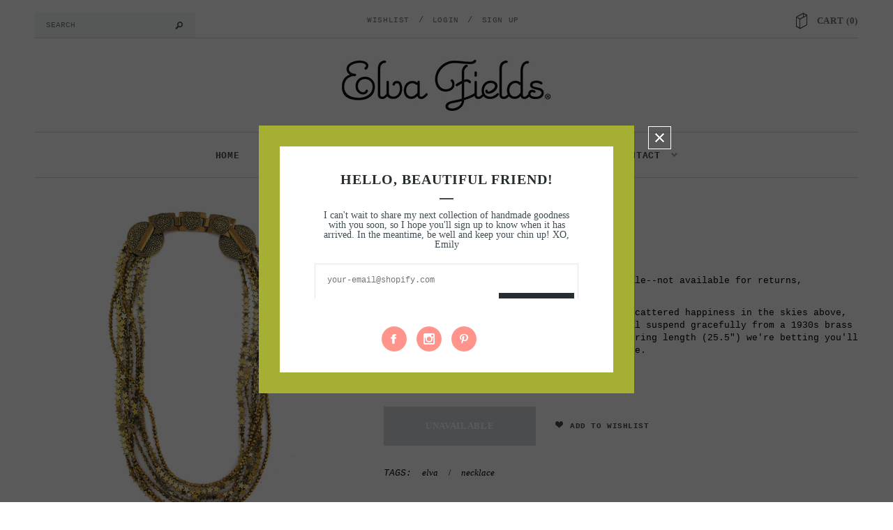

--- FILE ---
content_type: text/css
request_url: https://www.elvafields.com/cdn/shop/t/6/assets/component.css?v=99790038541390229001525319623
body_size: -261
content:
.cbp-spmenu{background:#47a3da;position:fixed}.cbp-spmenu h3{color:#afdefa;font-size:1.9em;padding:20px;margin:0;font-weight:300;background:#0d77b6}.cbp-spmenu a{display:block;color:#fff;font-size:1.1em;font-weight:300}.cbp-spmenu-vertical{width:240px;height:100%;top:0;z-index:1000}.cbp-spmenu-vertical a{border-bottom:1px solid #258ecd;padding:1em}.cbp-spmenu-horizontal{width:100%;height:150px;left:0;z-index:1000;overflow:hidden}.cbp-spmenu-horizontal h3{height:100%;width:20%;float:left}.cbp-spmenu-horizontal a{float:left;width:20%;padding:.8em;border-left:1px solid #258ecd}.cbp-spmenu-left{left:-240px}.cbp-spmenu-right{right:-240px}.cbp-spmenu-left.cbp-spmenu-open{left:0}.cbp-spmenu-right.cbp-spmenu-open{right:0}.cbp-spmenu-top{top:-150px}.cbp-spmenu-bottom{bottom:-150px}.cbp-spmenu-top.cbp-spmenu-open{top:0}.cbp-spmenu-bottom.cbp-spmenu-open{bottom:0}.cbp-spmenu-push{overflow-x:hidden;position:relative;left:0}.cbp-spmenu-push-toright{left:240px}.cbp-spmenu-push-toleft{left:-240px}.cbp-spmenu,.cbp-spmenu-push{-webkit-transition:all .3s ease;-moz-transition:all .3s ease;transition:all .3s ease}@media screen and (max-width: 55.1875em){.cbp-spmenu-horizontal{font-size:75%;height:110px}.cbp-spmenu-top{top:-110px}.cbp-spmenu-bottom{bottom:-110px}}@media screen and (max-height: 26.375em){.cbp-spmenu-vertical{font-size:90%;width:190px}.cbp-spmenu-left,.cbp-spmenu-push-toleft{left:-190px}.cbp-spmenu-right{right:-190px}.cbp-spmenu-push-toright{left:190px}}
/*# sourceMappingURL=/cdn/shop/t/6/assets/component.css.map?v=99790038541390229001525319623 */


--- FILE ---
content_type: text/css
request_url: https://www.elvafields.com/cdn/shop/t/6/assets/theme-styles.css?v=179741272946402321041696445148
body_size: 15015
content:
html{-webkit-font-smoothing:antialiased}body{margin:0 auto;font-family:Courier New,Courier,monospace;color:#404e53;font-size:12px;position:relative;overflow-x:hidden}.visible-phone{display:none}fieldset,legend{border:none}.input-append input[class*=span],.input-append .uneditable-input[class*=span],.input-prepend input[class*=span],.input-prepend .uneditable-input[class*=span],.row-fluid input[class*=span],.row-fluid select[class*=span],.row-fluid textarea[class*=span],.row-fluid .uneditable-input[class*=span],.row-fluid .input-prepend [class*=span],.row-fluid .input-append [class*=span]{display:inline-block;padding:1.384615385em .615384615em}.row-fluid textarea[class*=span]{padding-top:.5em;padding-bottom:.5em}blockquote{border-left:5px solid #eee;font-size:12px;font-style:italic;margin:0 0 20px;padding:10px 20px;line-height:26px}input[type=image]{width:auto}textarea{border:1px solid #d2d8db}textarea,input[type=text],input[type=password],input[type=datetime],input[type=datetime-local],input[type=date],input[type=month],input[type=time],input[type=week],input[type=number],input[type=email],input[type=url],input[type=search],input[type=tel],input[type=color],.uneditable-input{margin:0;padding:.615384615em}select,input[type=text],input[type=password],input[type=datetime],input[type=datetime-local],input[type=date],input[type=month],input[type=time],input[type=week],input[type=number],input[type=email],input[type=url],input[type=search],input[type=tel],input[type=color]{padding:8px;line-height:1.1;height:40px;border:1px solid #d2d8db}input[type=submit]{line-height:1.1}input[type=submit]{-webkit-border-radius:0!important;-moz-border-radius:0!important;-ms-border-radius:0!important;-o-border-radius:0!important;border-radius:0!important}.form-actions{background:none;border:none;padding:20px 0 0}.alert ul{margin-bottom:0}ul{padding:0 0 0 20px;list-style:circle inside none;margin-bottom:20px}ol{padding:0 0 0 20px;list-style:decimal inside none;margin-bottom:20px}li{margin-bottom:.25em}.template-index ol,.template-index ul{list-style:none outside none}.center{text-align:center}.left{text-align:left}.right{text-align:right}.form-success{border:1px solid #c8d9b9;background:url(bkg-icons11.png) 10px -1307px no-repeat;margin-bottom:20px;padding:5px 20px 5px 30px}img{max-width:100%;height:auto;border:0;-ms-interpolation-mode:bicubic;-webkit-transition:all .25s ease-in-out 0s;-moz-transition:all .25s ease-in-out 0s;-ms-transition:all .25s ease-in-out 0s;-o-transition:all .25s ease-in-out 0s;transition:all .25s ease-in-out 0s}img:hover{opacity:.5;filter:alpha(opacity=50);-ms-filter:"progid:DXImageTransform.Microsoft.Alpha(Opacity=50)"}.image{max-width:100%;height:auto;border:0;-ms-interpolation-mode:bicubic}h1,h2,h3,h4,h5,h6{font-weight:400;line-height:1.25em;margin:0;padding:0}h1{font-size:2.307692308em;margin-bottom:1em}h2{font-size:2em;margin-bottom:1em}h3{font-size:20px;margin-bottom:1.25em}h4{font-size:17px;margin-bottom:1.5em}h5{font-size:15px;margin-bottom:1.5em}h6{font-size:1em;margin-bottom:1.5em}p:last-child{margin-bottom:0}small{font-size:12px}h2 small.pull-right{padding-top:.538461538em}a{-webkit-transition:all .25s;-moz-transition:all .25s;-o-transition:all .25s;transition:all .25s;color:#404e53}a:hover,a:focus{text-decoration:underline;color:#090939}a,a:link,a:hover,a:active{outline:none}.no-style{margin:0!important;padding:0!important;border:0!important;background:none!important}.tal{text-align:left}.tar{text-align:right}.tac{text-align:center}.fl{float:left}.fr{float:right}.fn{float:none}.cl{clear:left}.cr{clear:right}.cb{clear:both}.hide,.hidden{display:none}.add-margin{margin-bottom:20px}.block-content{margin-bottom:30px}.hidden{display:none}.move{cursor:move}.section-title{display:none}.main-content{display:block;padding-bottom:26px;padding-top:30px}.template-index .main-content{padding-top:0}.btn,.btn:hover{border:none;text-shadow:none;-webkit-border-radius:100px;-moz-border-radius:100px;border-radius:100px;-webkit-transition:all .25s;-moz-transition:all .25s;-o-transition:all .25s;transition:all .25s}.btn-primary{background:none;border:none;padding:.75em 1.5em;text-shadow:none}.btn-primary:hover,.btn-primary:active{background:none;border:none;text-shadow:none}.btn{padding:0 25px;text-transform:uppercase;font-size:13px;line-height:46px;-webkit-border-radius:0px;-moz-border-radius:0px;-ms-border-radius:0px;-o-border-radius:0px;border-radius:0;height:46px;background:#090939;color:#fff;letter-spacing:.05em;font-weight:700}.btn:hover{-webkit-border-radius:0px;-moz-border-radius:0px;-ms-border-radius:0px;-o-border-radius:0px;border-radius:0;color:#fff;background:#f14d48}#product-add-to-cart{padding:0 30px}.input-group .btn,.input-group .btn-secondary,.input-group .input-group-field{height:36px}.btn-secondary,.infinite-scrolling a,.text-continue a,.infinite-scrolling-homepage a{border:2px solid transparent;line-height:46px;height:46px;padding:0 25px;text-transform:uppercase;font-size:13px;-webkit-transition:all .25s;-moz-transition:all .25s;-o-transition:all .25s;transition:all .25s}#get-rates-submit{background:#404e53;padding:0 30px;color:#fff;text-transform:uppercase;font-size:13px;line-height:40px;height:40px;border:none;-webkit-transition:all .25s;-moz-transition:all .25s;-o-transition:all .25s;transition:all .25s}#get-rates-submit:hover{background:#798386}.btn[disabled]{-moz-opacity:1;opacity:1;filter:alpha(opacity=100);-ms-filter:"progid:DXImageTransform.Microsoft.Alpha(Opacity=70)";background:#d2d8db}.infinite-scrolling a,.infinite-scrolling-homepage a{display:inline-block;padding:0 140px;text-decoration:none}.infinite-scrolling a:hover,.infinite-scrolling-homepage a:hover{text-decoration:none}.infinite-scrolling a.disabled,.infinite-scrolling-homepage a.disabled,.infinite-scrolling a.disabled:hover,.infinite-scrolling-homepage a.disabled:hover{cursor:default;background:#d2d8db;border-color:#d2d8db;color:#fff}.selectize-dropdown,.selectize-dropdown.form-control,.dropdown-menu{-moz-box-shadow:none!important;-webkit-box-shadow:none!important;box-shadow:none!important;-webkit-border-radius:0!important;-moz-border-radius:0!important;-ms-border-radius:0!important;-o-border-radius:0!important;border-radius:0!important}table{border:1px solid #dfe4e6;width:100%}table td,table th{border-bottom:1px solid #dfe4e6;padding:20px}table th{font-size:11px;text-transform:uppercase;font-weight:700}.fancybox-title{display:none}.selectboxit-container,.selectboxit,.selectboxit:active{outline:none}.selectboxit-container{display:inline-block;*display: inline;zoom:1;width:100%}.selectboxit{cursor:pointer;height:35px;margin:0;white-space:nowrap;width:100%;-moz-box-shadow:0px 1px 2px rgba(0,0,0,.08);-webkit-box-shadow:0px 2px 3px rgba(0,0,0,.08);box-shadow:0 1px 2px #00000014;-webkit-border-radius:2px;-moz-border-radius:2px;border-radius:2px;-webkit-transition:all .1s;-moz-transition:all .1s;-o-transition:all .1s;transition:all .1s}.selectboxit,.selectboxit-options{width:100%}.selectboxit-default-icon{float:left}.selectboxit-text{font-size:;text-indent:10px;line-height:35px;overflow:hidden;float:left;white-space:nowrap;-webkit-touch-callout:none;-webkit-user-select:none;-khtml-user-select:none;-moz-user-select:-moz-none;ms-user-select:none;-o-user-select:none;user-select:none}ul.selectboxit-options{cursor:pointer;display:none;font-size:;list-style:none;margin-top:-1px;overflow:auto;padding:.5em 0;position:absolute;min-width:auto;max-height:180px;white-space:nowrap;width:100%;-moz-box-shadow:0px 1px 2px rgba(0,0,0,.08);-webkit-box-shadow:0px 2px 3px rgba(0,0,0,.08);box-shadow:0 1px 2px #00000014;-webkit-border-radius:2px;-moz-border-radius:2px;border-radius:2px;z-index:99999}.selectboxit-options.dropdown-menu li>a{-webkit-transition:none;-moz-transition:none;-o-transition:none;transition:none}ul.selectboxit-options a{padding:3px 15px}.selectboxit-options li,.selectboxit-options .selectboxit-optgroup-header{line-height:30px;text-indent:5px;overflow:hidden;white-space:nowrap;list-style:none}.selectboxit-options .selectboxit-optgroup-header{font-weight:700}.selectboxit-options .selectboxit-optgroup-option{text-indent:20px}.selectboxit-options .selectboxit-optgroup-header[data-disabled=true]:hover{cursor:default}.selectboxit-arrow-container{padding-right:5px;width:19px;float:right}.selectboxit-arrow-container i.selectboxit-arrow{margin:0 auto;display:block}.selectboxit-options li i{display:none;float:left}.page-header h2,.page-header h1,.aboutus-home h2,.banner-home-bottom .des h4,.widget-title h3,.header .top-cart a,.free-shipping h3,.banner-home-bottom .des a,.newsletter .block-title,#email-modal .window-window .window-content .title,.widget-featured-product .widget-title h2,.collection-title a,.product-shop .product-description h4,.cart-table a.remove,.related-products h2,#shipping-calculator h3,#add-comment-title,.title-comment,.recently-viewed-products h2,.cart-title,.cart-row label.total-price{text-transform:uppercase;font-weight:700;letter-spacing:.1em}.grid-item .spr-badge-caption{display:none}.page-header{margin:0 0 40px;border-bottom:1px solid #dfe4e6}.page-header h4{margin-top:40px}.page-header h2,.page-header h1{font-size:18px;text-align:center;margin-bottom:22px;letter-spacing:.05em}.page-header .rte:before{position:absolute;top:0;left:50%;height:2px;width:30px;background:#404e53;content:"";margin-left:-15px}.page-header .rte{padding:27px 200px 35px;text-align:center;position:relative;line-height:26px}#page_imgHeader{margin-bottom:30px}.padding{clear:both;padding-top:20px}.pagination-page{text-align:center}.pagination-page li{display:inline;list-style:none}.pagination-page li span,.pagination-page li a{padding:5px}.sidebar .widget{padding-right:55px}.widget-title{border:2px solid #66787f;padding:13px 20px 11px;margin-bottom:26px}.widget-title h3{font-size:13px;margin:0;line-height:20px}.widget-content{margin-bottom:50px}.widget-content ul{list-style:none outside none;padding:0}.widget-recent-articles .article:first-child{border-top:none;margin-top:0;padding-top:0}.widget-recent-articles .article{border-top:1px solid #dfe4e6;margin-top:30px;padding-top:26px}.widget-recent-articles .article a{display:block;font-size:14px;line-height:21px;padding-bottom:5px}.widget-recent-articles .article em{font-size:12px;display:block;padding-top:10px}.widget-tags li{display:inline}.widget-tags li a{font-size:13px;padding-right:15px;font-style:italic;line-height:30px}.widget-links .link-list li:first-child{border-top:none;padding-top:0;margin-top:0}.widget-links .link-list li{border-top:1px solid #dfe4e6;padding-top:20px;margin-top:20px}.widget-links .link-list li a{font-size:14px}.widget-tags .widget-title{margin-bottom:22px}.flex-container a:active,.flexslider a:active,.flex-container a:focus,.flexslider a:focus{outline:none}.slides,.flex-control-nav,.flex-direction-nav{margin:0;padding:0;list-style:none}.flexslider{margin:0;padding:0}.flexslider .slides>li{display:none;-webkit-backface-visibility:hidden;position:relative}.flexslider .slides img{width:100%;display:block;cursor:pointer}.flex-pauseplay span{text-transform:capitalize}.slides:after{content:" ";display:block;clear:both;visibility:hidden;line-height:0;height:0}html[xmlns] .slides{display:block}* html .slides{height:1%}.no-js .slides>li:first-child{display:block}.flexslider{margin:0 0 40px;background:#fff;position:relative;zoom:1}.flex-viewport{max-height:2000px;-webkit-transition:all 1s ease;-moz-transition:all 1s ease;-o-transition:all 1s ease;transition:all 1s ease}.loading .flex-viewport{max-height:300px}.flexslider .slides{zoom:1}.carousel li{margin-right:5px}.flex-direction-nav{*height: 0}.flex-direction-nav a{text-decoration:none;display:block;width:40px;height:40px;margin:-20px 0 0;position:absolute;top:50%;z-index:2;overflow:hidden;cursor:pointer;color:#000c;text-shadow:1px 1px 0 rgba(255,255,255,.3);-webkit-transition:all .3s ease;-moz-transition:all .3s ease;transition:all .3s ease}.flex-direction-nav .flex-prev{left:-50px}.flex-direction-nav .flex-next{right:-50px}.flexslider:hover .flex-prev{opacity:.7;left:10px}.flexslider:hover .flex-next{opacity:.7;right:10px}.flexslider:hover .flex-next:hover,.flexslider:hover .flex-prev:hover{opacity:1}.flex-direction-nav .flex-disabled{opacity:0!important;filter:alpha(opacity=0);cursor:default}.flex-pauseplay a{display:block;width:20px;height:20px;position:absolute;bottom:5px;left:10px;opacity:.8;z-index:10;overflow:hidden;cursor:pointer;color:#000}.flex-pauseplay a:before{font-family:flexslider-icon;font-size:20px;display:inline-block;content:"\f004"}.flex-pauseplay a:hover{opacity:1}.flex-pauseplay a.flex-play:before{content:"\f003"}.flex-control-nav{width:100%;position:absolute;bottom:-40px;text-align:center;z-index:2}.flex-control-nav li{margin:0 6px;display:inline-block;zoom:1;*display: inline}.flex-control-paging li a{width:11px;height:11px;display:block;background:#666;background:#00000080;cursor:pointer;text-indent:-9999px;-webkit-border-radius:20px;-moz-border-radius:20px;-o-border-radius:20px;border-radius:20px}.flex-control-paging li a:hover{background:#333;background:#000000b3}.flex-control-paging li a.flex-active{background:#000;background:#000000e6;cursor:default}.flex-control-thumbs{margin:5px 0 0;position:static;overflow:hidden}.flex-control-thumbs li{width:25%;float:left;margin:0}.flex-control-thumbs img{width:100%;display:block;opacity:.7;cursor:pointer}.flex-control-thumbs img:hover{opacity:1}.flex-control-thumbs .flex-active{opacity:1;cursor:default}@media screen and (max-width: 860px){.flex-direction-nav .flex-prev{opacity:1;left:10px}.flex-direction-nav .flex-next{opacity:1;right:10px}}.breadcrumb{border-top:1px solid #dfe4e6;background:none;-webkit-border-radius:0px;-moz-border-radius:0px;-ms-border-radius:0px;-o-border-radius:0px;border-radius:0;padding:24px 0 0;margin:40px 0 0;text-align:center;font-size:11px;text-transform:uppercase;clear:both}.breadcrumb a,.breadcrumb span{padding:0 5px;color:#66787f}.site-header{padding:18px 0 0}.header-panel{border-bottom:1px solid #d2d8db;margin-bottom:30px;padding-bottom:0}.header-panel #currencies{float:left;height:22px;line-height:22px;display:none;padding:0}.header-panel .selectize-input.full{border:none;margin-top:0;padding:0!important;width:70px}.header-panel .selectize-control.single .selectize-input:after{right:5px}.header-panel .selectize-input.focus{-moz-box-shadow:none;-webkit-box-shadow:none;box-shadow:none}.header-panel .selectize-control{float:left}.header-panel #currencies-modal{float:left;font-style:italic;line-height:20px}.header-panel .selectize-control div.item{background-position:0 5px!important;padding-left:25px}.header-panel .selectize-control div.option{background-position:12px 8px!important;padding-left:40px;padding-right:20px}.header-panel .selectize-dropdown{min-width:85px}.header-panel .selectize-dropdown,.header-panel .selectize-input,.header-panel .selectize-input input{color:#66787f;font-size:11px;text-transform:uppercase;font-family:roboto}.header-panel .selectize-control.single .selectize-input,.header-panel .selectize-control.single .selectize-input input{background:none!important;height:20px;line-height:20px;min-height:0!important;text-align:left}.header-panel ul{list-style:none outside none;margin-bottom:0;padding:0 0 13px}.header-panel .top-link{float:right}#customer-links{text-align:center;color:#66787f;font-size:11px;text-transform:uppercase;line-height:18px;letter-spacing:.05em}#customer-links a{color:#66787f}.inline-list{text-align:right}.inline-list li{display:inline}.inline-list a{padding-left:10px}.header-panel .search-bar input.input-group-field{border:1px solid #f4f6f7;color:#66787f;text-transform:uppercase;width:230px!important;font-size:11px;line-height:14px;padding:10px 50px 10px 15px;height:36px;background:#f4f6f7;border:1px solid transparent}.header-panel .search-bar input.input-group-field:focus,.header-panel .search-bar:hover input.input-group-field:focus{background:#fff;border:1px solid #d2d8db}.header-panel .search-bar .input-group-btn input.btn{background:url(bkg-icons11.png) 0 8px no-repeat;text-indent:-999em;width:30px;height:30px;display:block;padding:0;position:absolute;top:4px;right:0}.nav-search .search-bar{width:230px}.header{border-bottom:1px solid #d2d8db;padding-bottom:30px}.header .header-logo{text-align:center;margin-bottom:0}.header .header-logo img{border:1px solid transparent;margin:-1px;-moz-box-shadow:0px 0px 0px #000;-webkit-box-shadow:0px 0px 0px #000;box-shadow:0 0 #000}.logo-title{display:block;padding:30px}.wrapper-top-cart{float:right}.top-cart{text-align:right}.top-cart a{text-align:center;font-size:13px;position:relative;letter-spacing:.05em;text-transform:uppercase;font-weight:700}.top-cart a span.first{position:relative}.top-cart a:hover,.top-cart a:focus{text-decoration:none}.top-cart a:hover span.first:before,.top-cart a:focus span.first:before{border-bottom:1px solid #090939;position:absolute;content:"";bottom:0;left:0;height:1px;width:100%}p.top-cart{background:url(bkg-icons11.png) 0 -88px no-repeat;padding-left:30px;line-height:24px;float:right}.top-header{position:relative;margin-bottom:-150px;float:right}#dropdown-cart{width:330px;border:1px solid #c5cacb;padding:20px;position:absolute;top:36px;right:10px;background:#fff;z-index:3}.mini-products-list .product-image{float:left;margin-right:20px;display:block;padding-bottom:30px;width:64px}.mini-products-list .product-image img{margin-top:5px}.mini-products-list .product-details{padding-bottom:30px}.mini-products-list{display:block;clear:both;margin-bottom:0;padding:0}.mini-products-list .item{clear:both;position:relative;padding-right:15px;display:block;overflow:hidden}.mini-products-list .item .btn-remove{position:absolute;right:0;top:6px;width:9px;height:9px;background:url(bkg-icons11.png) 0 -1394px no-repeat;font-size:0}.mini-products-list .item:last-child{border-bottom:1px solid #e0e0e0}#dropdown-cart .summary{display:block;clear:both;padding-top:20px;padding-bottom:20px;overflow:hidden}#dropdown-cart .summary .label{display:block;float:left;font-size:12px;font-weight:700;padding:6px 0 0}#dropdown-cart .summary .price{display:block;float:right;font-size:16px;font-weight:700;color:#090939}#dropdown-cart .actions{clear:both;margin-bottom:20px}#dropdown-cart .actions .btn{width:100%}#dropdown-cart .text-cart{text-align:center}#dropdown-cart .text-cart a{font-size:11px;font-weight:700;text-transform:uppercase}#dropdown-cart .cart-collateral{font-size:13px;color:#090939;margin-left:83px}#dropdown-cart .cart-collateral span{font-weight:700}#dropdown-cart .cart-collateral .price{font-size:13px;font-weight:700;color:#090939}#dropdown-cart .product-name a{text-align:left}.site-nav{width:100%;text-align:center;border-bottom:1px solid #d2d8db;margin-bottom:0;padding-left:0;position:relative}.site-nav li{display:block;margin:0}.site-nav a{display:block;padding:12px;text-decoration:none}.wrapper-container .site-nav-dropdown a{padding:9px 30px 9px 15px;display:block;position:relative}.site-nav>li{position:relative;display:inline-block;list-style:none}.site-nav>li>a{text-transform:uppercase;font-weight:700;padding:25px 12px 21px;letter-spacing:.05em}.wrapper-container .site-nav-dropdown{border:1px solid #C5CACB;display:none;left:0;position:absolute;text-align:left;top:62px;width:215px;z-index:5;padding:0;margin-bottom:0}.wrapper-container .site-nav-dropdown ul{left:100%;top:-1px;display:none}.wrapper-container .site-nav>.dropdown:hover>ul,.wrapper-container .site-nav>.dropdown.open>ul{display:block}.wrapper-container .site-nav>li>ul>.dropdown:hover>ul,.wrapper-container .site-nav>li>ul>.dropdown.open>ul{display:block}.wrapper-container .site-nav>li>ul>li>ul>.dropdown:hover>ul,.wrapper-container .site-nav>li>ul>li>ul>.dropdown.open>ul{display:block}.wrapper-container .site-nav>li>ul>li>ul>li>ul>.dropdown:hover>ul,.wrapper-container .site-nav>li>ul>li>ul>ul>li>.dropdown.open>ul{display:block}.site-nav li.dropdown .icon-dropdown{height:0;width:0;border:4px solid transparent;border-top-color:#7a8e95;display:inline-block;vertical-align:middle;margin-left:7px;cursor:pointer}.site-nav li.dropdown>a>.icon-dropdown{border:0;width:9px;height:6px;margin-top:-3px}.site-nav li.dropdown>a>.icon-dropdown,.site-nav li.dropdown.mega-menu>a>.icon-dropdown{background:url(icon-menu-top.png) no-repeat;opacity:1}.site-nav li.dropdown.mega-menu:hover>a>.icon-dropdown{background:url(icon-menu.png) no-repeat}.site-nav li.dropdown.mega-menu .icon-dropdown{border:0;background:url(icon-menu.png) no-repeat;width:9px;height:6px;opacity:.5;margin-top:-3px}.site-nav li:hover.mega-menu>.icon-dropdown{opacity:1}.site-nav .site-nav-dropdown li.dropdown .icon-dropdown{position:absolute;top:17px;right:30px}.wrapper-container .site-nav-dropdown li:hover>a{padding-left:40px}.wrapper-container .site-nav-dropdown li:hover>a:before{content:"";background:#66787f;width:16px;height:1px;position:absolute;top:17px;left:15px;-webkit-transition:all .5s ease 0s;-moz-transition:all .5s ease 0s;-ms-transition:all .5s ease 0s;-o-transition:all .5s ease 0s;transition:all .5s ease 0s}.template-index .site-nav{border-bottom:none!important}.header-panel .top-currency,.header-panel .nav-search{padding-left:0}.header-panel .top-currency .selectize-dropdown{top:30px!important}.mobile-nav-search{display:none}.main-slideshow{float:left;width:100%;clear:both;overflow:hidden}.main-slideshow .flexslider .flex-direction-nav{visibility:hidden}.main-slideshow .flexslider:hover .flex-direction-nav{visibility:visible}.main-slideshow .flex-direction-nav a{width:79px;height:79px;display:block;margin-top:-40px;text-indent:-999em}.main-slideshow .flex-direction-nav a.flex-prev{background:url(bkg-icons11.png) 0px -1014px no-repeat;left:80px}.main-slideshow .flex-direction-nav a.flex-next{background:url(bkg-icons11.png) 0px -1158px no-repeat;right:80px}.main-slideshow .flexslider .flex-control-nav{bottom:40px;visibility:hidden}.main-slideshow .flexslider:hover .flex-control-nav{visibility:visible}.main-slideshow .flex-control-nav a{-webkit-border-radius:50%;-moz-border-radius:50%;border-radius:50%;text-indent:-999em;border:4px solid #8b8f94;background-color:#8b8f94;width:15px;height:15px;font-size:0;display:inline-block;cursor:pointer}.main-slideshow .flex-control-nav a.flex-active,.main-slideshow .flex-control-nav a:hover{background-color:transparent;border-color:#fff}.slide-des{position:absolute;bottom:190px;left:0;width:100%;text-align:center}.slide-des .slide-button{background:#fff;color:#32353b;font-size:13px;height:42px;line-height:42px;padding:10px 30px;font-weight:700;text-decoration:none;text-transform:uppercase;letter-spacing:.1em}.slide-text{color:#fff;font-size:14px;padding:0 30px 30px;font-style:italic}.slide-heading{color:#fff;font-size:64px;padding:0 30px 30px;margin-bottom:0;letter-spacing:.1em;text-transform:uppercase;font-weight:700}.free-shipping{text-align:center;clear:both}.free-shipping h3{font-size:13px;margin-bottom:35px;font-weight:400;line-height:24px}.banner-home-top{margin-bottom:32px;clear:both}.banner-home-top ul{padding-left:0}.banner-home-top li{position:relative}.banner-home-top li img{border:1px solid transparent;margin:-1px;-moz-box-shadow:0px 0px 0px #000;-webkit-box-shadow:0px 0px 0px #000;box-shadow:0 0 #000}.banner-home-top h4{text-align:center;position:absolute;top:50%;left:0;width:100%;margin-top:-16px}.banner-home-top h4 span{color:#fff;font-weight:700;font-size:13px;text-transform:uppercase;border-top:2px solid #fff;border-bottom:2px solid #fff;padding:7px 0}.aboutus-home{text-align:center;clear:both}.aboutus-home .inner{max-width:700px;margin:0 auto;border-bottom:1px solid #c4cdcd;padding-bottom:40px}.aboutus-home h2:before{position:absolute;left:50%;bottom:0;content:"";background:url(bkg-icons11.png) 0 -243px no-repeat;width:97px;height:33px;margin-left:-48px}.aboutus-home h2{font-size:20px;padding-bottom:60px;position:relative}.aboutus-home p{font-size:14px;line-height:28px}.banner-home-bottom{margin-bottom:50px;clear:both;padding-top:30px}.banner-home-bottom ul{padding-left:0}.banner-home-bottom li{position:relative}.banner-home-bottom li img{border:1px solid transparent;margin:-1px;-moz-box-shadow:0px 0px 0px #000;-webkit-box-shadow:0px 0px 0px #000;box-shadow:0 0 #000}.banner-home-bottom .des{position:absolute;left:50%;top:140px;width:390px;margin-left:-195px;text-align:center}.banner-home-bottom .des h4:before{position:absolute;left:50%;bottom:0;content:"";background:url(bkg-icons11.png) 0 -174px no-repeat;width:32px;height:2px;margin-left:-16px}.banner-home-bottom .des h4{font-size:32px;color:#fff;padding-bottom:20px;position:relative;margin-bottom:20px}.banner-home-bottom .des p{clear:both;color:#fff;font-size:14px;font-style:italic;padding-bottom:40px}.banner-home-bottom .des a{font-size:13px;color:#3c3c3c;padding:15px 25px;background:#fff;-webkit-transition:all .5s ease 0s;-moz-transition:all .5s ease 0s;-ms-transition:all .5s ease 0s;-o-transition:all .5s ease 0s;transition:all .5s ease 0s}.banner-home-bottom .des a:hover{background:#090939;text-decoration:none;color:#fff}.slider-brand-wrapper{margin-bottom:70px;position:relative;clear:both}.slide_brand{position:relative;margin:0 35px}.slide_brand .slides li{width:200px!important}.slider-brands .flex-control-nav{display:none}.owl-theme .owl-controls .owl-buttons div:hover{background-color:#eff2f2!important}.owl-theme .owl-controls .owl-buttons div.owl-prev{background:url(bkg-icons11.png) 13px -441px no-repeat;left:-35px}.owl-theme .owl-controls .owl-buttons div.owl-next{background:url(bkg-icons11.png) 16px -507px no-repeat;right:-35px}.slider-brands .flex-direction-nav li a:hover{background-color:#eff2f2!important}.slider-brands .flex-direction-nav li a{width:39px;height:39px;-webkit-border-radius:50%;-moz-border-radius:50%;border-radius:50%;background-color:transparent;position:absolute;font-size:0;text-indent:-999em}.slider-brands .flex-direction-nav li a.prev{background:url(bkg-icons11.png) 13px -441px no-repeat;left:-35px}.slider-brands .flex-direction-nav li a.next{background:url(bkg-icons11.png) 16px -507px no-repeat;right:-35px}.newsletter{clear:both}.newsletter .block-title{position:relative;text-align:center;margin:0 0 8px}.newsletter .block-title legend{display:block;width:auto;padding:0 140px;position:relative;margin:0;font-size:24px;font-style:normal}.newsletter .block-title legend:before{position:absolute;left:15px;bottom:0;content:"";background:url(bkg-icons11.png) 0 -243px no-repeat;width:97px;height:33px}.newsletter .block-title legend:after{position:absolute;right:15px;bottom:0;content:"";background:url(bkg-icons11.png) 0 -243px no-repeat;width:97px;height:33px}.newsletter>span{color:#5d9494;font-size:11px;font-weight:700;text-align:center;text-transform:uppercase;width:60%;margin:0 auto 20px;display:block}.newsletter .block-content{border:1px solid #c4cdcd;padding:10px;background:#fff;max-width:520px;min-height:56px;margin:0 auto;width:100%;position:relative}.newsletter .block-content .input-group{display:block}.newsletter .input-group-field{border:none;width:100%;font-size:12px;line-height:20px;padding-right:115px}.newsletter .input-group-btn{position:absolute;top:0;right:0}.newsletter .input-group-btn>.btn{background:#272e31}.newsletter .input-group-btn>.btn:hover{background:#090939}#slider{margin-bottom:30px}.footer-top{border-bottom:1px solid #a6e1e1;margin-bottom:2px;padding-bottom:50px}.footer-top .col-xs-3{border-left:1px solid #a6e1e1}.footer-top .col-1.col-xs-3{border-left:none}.footer-top ul{padding:0 0 0 20px;list-style:none outside none;margin-bottom:30px}.footer-top h3{color:#5d9494;font-size:11px;text-transform:uppercase;font-weight:700;letter-spacing:.05em;padding-left:20px;padding-top:10px}.footer-bottom{border-top:1px solid #a6e1e1;padding-top:35px;text-align:center}.footer-bottom address{color:#5d9494;margin-bottom:25px}.payment-method{padding:0 10px}.site-footer{background-color:#cbeded;padding:70px 0 120px;text-align:left}.site-footer a{color:#5d9494}.footer-top li{line-height:20px}.footer-icon-social li{display:block}.footer-icon-social li a{display:block;height:20px;padding-left:28px}.footer-icon-social li.social-instagram a{background:url(bkg-icons11.png) 1px -1790px no-repeat}.footer-icon-social li.social-pinterest a{background:url(//www.elvafields.com/cdn/shop/t/6/assets/bkg-icons11.png?v=20899405741015634221525319616) 3px -1876px no-repeat}.footer-icon-social li.social-facebook a{background:url(bkg-icons11.png) 4px -1683px no-repeat}.footer-icon-social li.social-twitter a{background:url(bkg-icons11.png) 2px -1714px no-repeat}.footer-icon-social li.social-email a{background:url(//www.elvafields.com/cdn/shop/t/6/assets/bkg-icons11.png?v=20899405741015634221525319616) 1px -1915px no-repeat}@media (max-width: 960px){.footer-top .col-xs-6{width:100%}}@media (max-width: 768px){.footer-top .col-xs-4{width:33.33%;float:left}}@media (max-width: 480px){.footer-top .col-xs-4{width:50%}}.contactus-page .page-header{border-bottom:none;margin-bottom:0}.map{margin-bottom:30px}#contactFormWrapper h2{font-size:20px;text-transform:uppercase;font-weight:700}#contactFormWrapper input{margin-bottom:20px}#contactFormWrapper label{margin-bottom:10px;display:block}#contactFormWrapper input[type=text],#contactFormWrapper input[type=email],#contactFormWrapper input[type=tel],#contactFormWrapper textarea{width:100%}#contactFormWrapper label em{color:#e95144;font-weight:700}#contactFormWrapper .btn{margin-top:30px}.contact-form .location h4{font-size:12px;font-weight:700;text-transform:uppercase;line-height:28px;margin-bottom:0}.contact-form .location p{margin-bottom:20px}img.scale-small{width:60%}.store{margin-bottom:40px}.supporter{display:inline-block;float:none;margin:0 -3px 40px;vertical-align:middle}.supporter img{width:75%;filter:url("data:image/svg+xml;utf8,<svg xmlns='http://www.w3.org/2000/svg'><filter id='grayscale'><feColorMatrix type='matrix' values='0.3333 0.3333 0.3333 0 0 0.3333 0.3333 0.3333 0 0 0.3333 0.3333 0.3333 0 0 0 0 0 1 0'/></filter></svg>#grayscale");filter:gray;-webkit-filter:grayscale(100%)}#collection-intro{text-align:center}#collection-intro .grid-item{width:30%;margin:0 5% 50px;position:relative}@media (max-width: 668px){#collection-intro .grid-item{width:250px;margin:0 15px 40px}}.content-blog ul{list-style:none outside none}.content-blog .list-blog>li:first-child{padding-top:0;margin-top:0;border-top:none}.content-blog .list-blog>li{border-top:1px solid #dfe4e6;padding-top:35px;margin-top:42px}.content-blog .list-blog h3 a{font-size:18px}.content-blog .list-blog h3{margin-bottom:35px}.content-blog .list-blog .des p{margin-bottom:36px;line-height:20px}.content-blog .list-blog .des blockquote{margin-bottom:36px}.list-blog li .blog_author{font-style:italic;font-size:12px}.list-blog li .blog_author time{padding:0 5px}.list-blog li .tags{display:inline;margin-left:0;padding:0}.list-blog li .tags li{display:inline}.list-blog li .tags li span{padding:0 5px}.list-blog li .tags li label{font-weight:400;text-transform:uppercase;font-style:italic}.list-blog li .tags li a{font-style:italic;font-size:12px}.list-blog li .tags li span{text-transform:uppercase;font-style:italic}.blog-detail .page-header{border-bottom:none;margin-bottom:0}.blog-detail img{margin-bottom:20px}.blog-detail .page-header time{display:none}.blog-detail .page-header h1{font-size:24px;font-weight:400;text-align:left;text-transform:capitalize}.blog-detail .rte{margin-bottom:30px}.blog-detail .user-tags{display:block;list-style:none outside none;padding-bottom:30px}.blog-detail .user-tags li{float:left;font-size:12px;font-style:italic}.blog-detail .user-tags li span{padding-right:5px}.blog-detail .user-tags li label{text-transform:uppercase;padding-right:5px;font-weight:400}.blog-detail .user-tags li .separator{padding:0 5px}.blog-detail .addthis,.blog-detail .action-btn,.blog-detail #comments{clear:both;padding-bottom:20px}.blog-detail #comments ul{list-style:none outside none}#comments ul li{padding-left:120px;background:url(i-comment.jpg) 0 6px no-repeat;padding-bottom:60px}#add-comment-title,.title-comment{font-size:20px;letter-spacing:.05em;border-top:1px solid #dfe4e6;padding-top:30px}.comment-form label{display:block;padding-bottom:10px}.comment-form .comment-form input{display:block;width:440px;margin-bottom:24px}.message #comment-body{width:500px;margin-bottom:24px;min-height:130px}.comment-head{font-size:12px;font-style:italic;padding-bottom:10px}.comment-content p{font-size:12px;font-style:italic;line-height:20px}.modal-window{background-color:#a5af34}#tinymce #email-modal,#tinymce #email-modal .modal-window{display:block!important}#email-modal{display:none;height:100%;left:0;position:fixed;top:0;width:100%;z-index:1000}#email-modal .modal-overlay{background:#000;height:100%;position:absolute;width:100%}#email-modal .modal-overlay{opacity:.65;filter:alpha(opacity=50);zoom:1}#email-modal .modal-window{display:none;min-height:320px;margin:0 auto;position:relative;top:25%;width:538px}#email-modal .window-border{background:#111;left:0;position:absolute;top:0}#email-modal .window-window{padding:30px;position:relative;min-height:280px}#email-modal .window-window .window-background{opacity:.9;filter:alpha(opacity=90)}#email-modal .window-window .window-content{padding:20px 50px 0;position:relative;background:#fff;min-height:260px}#email-modal .window-window .window-content .btn.close,.close-window,.close-modal{height:35px;position:absolute;right:-100px;text-indent:-999em;top:-30px;width:34px;background:url(bkg-icons11.png) 0 -876px repeat;cursor:pointer;opacity:1;filter:alpha(opacity=100);-ms-filter:"progid:DXImageTransform.Microsoft.Alpha(Opacity=100)"}#email-modal .window-window .window-content .title,#email-modal .window-window .window-content .message{text-align:center;border-top:none;text-transform:uppercase}#email-modal .window-window .window-content .title{padding-top:15px;font-size:20px;line-height:24px;color:#272e31;position:relative;letter-spacing:.05em}#email-modal .window-window .window-content .title span:before{position:absolute;top:0;left:50%;margin-left:-10px;height:2px;content:"";width:20px;background:#404e53}#email-modal .window-window .window-content .title span{font-size:14px;text-transform:none;display:block;font-weight:400;padding-top:18px;line-height:14px;color:#404e53;position:relative;margin-top:15px;letter-spacing:0}#email-modal .window-window .window-content .message{clear:both;padding:20px 0;margin-bottom:0;font-size:11px;font-weight:700;line-height:18px;letter-spacing:.1em}#mailchimp-email-subscibe{height:50px;margin-top:20px;overflow:hidden}#mc_embed_signup form{display:inline!important;padding:0!important;text-align:center!important}#mc_embed_signup{background:transparent;clear:left;text-align:center;overflow:hidden;border:1px solid #e5e5e5;padding:5px}#mc_embed_signup input.input-group-field{display:block;border:none;width:260px;color:#a3a3a3;font-size:12px;height:36px;padding:5px 12px 6px;line-height:36px;float:left}#mce-EMAIL{border:1px solid #000;color:#333;font:11px arial,sans-serif;height:11px;margin:0!important;padding:8px!important;width:217px}#mc_embed_signup button{float:right;margin-left:-3px;border:none;background:none;padding:0}#mc-embedded-subscribe,#mc_embed_signup button span,#mc_embed_signup .input-group-btn .btn{color:#fff;height:auto!important;width:auto;line-height:36px!important;padding:0!important;text-transform:uppercase;background:#272e31;display:block}#mc_embed_signup .input-group-btn{float:right}#mc_embed_signup button span span{border:none;padding:0 20px!important;background:none}#mc_embed_signup button:hover span,#mc_embed_signup .input-group-btn .btn:hover{background:#cbeded}#mc_embed_signup .input-group-btn .btn{padding:0 15px!important}#mc_embed_signup button:hover span span{background:none}#deals-sign-up #deal-signup-img{display:none}#deals-sign-up #mc_embed_signup form{text-align:left!important}#deals-sign-up #mc_embed_signup{text-align:left;border:0}#deals-sign-up #mc_embed_signup label{display:block;margin-bottom:10px}#deals-sign-up #mce-EMAIL,#deals-sign-up input[type=text]{line-height:1.1;height:40px;width:100%;max-width:400px;border:1px solid #d2d8db}#deals-sign-up .mc-field-group{margin-bottom:15px}#deals-sign-up #mc-embedded-subscribe{padding:0 25px!important}.modal-window .icon-social{overflow:hidden}.rte .icon-social{text-align:center}.rte .icon-social li{display:inline-block;float:none}.icon-social{text-align:left;padding-bottom:30px}.icon-social ul{padding:0}.icon-social li{display:block;margin:0 0 0 14px;float:left;white-space:nowrap;-webkit-border-radius:50%;-moz-border-radius:50%;border-radius:50%;background:#ff948c;width:36px;height:36px;text-align:center;-webkit-transition:all .5s ease 0s;-moz-transition:all .5s ease 0s;-ms-transition:all .5s ease 0s;-o-transition:all .5s ease 0s;transition:all .5s ease 0s}.icon-social li a{text-indent:-999em;font-size:0;display:block;height:36px;width:36px}.icon-social li.social-1 a{background:url(bkg-icons11.png) 12px -1675px no-repeat}.icon-social li.social-2 a{background:url(bkg-icons11.png) 11px -1705px no-repeat}.icon-social li.social-3 a{background:url(bkg-icons11.png) 12px -1741px no-repeat}.icon-social li.social-4 a{background:url(bkg-icons11.png) 10px -1782px no-repeat}.icon-social li.social-5 a{background:url(bkg-icons11.png) 12px -1827px no-repeat}.icon-social li.social-6 a{background:url(//www.elvafields.com/cdn/shop/t/6/assets/bkg-icons11.png?v=20899405741015634221525319616) 12px -1868px no-repeat}.icon-social li:hover{background:#272e31}.modal-window .icon-social li:first-child{margin-left:96px}.icon-social li span{font: 12px/1.35 Roboto Slab;color:#013055}.icon-social li span span{display:block}.icon-social li img{margin-right:10px;float:left}.top-cart .block-content .item .product-name a{color:#000}.widget-products .products-grid:after{clear:none}.resize_0 #email-modal .modal-window{width:300px}.resize_0 #email-modal .window-window{padding:15px;width:270px}.resize_0 #email-modal .window-window .window-content{padding:7px 15px 10px}.resize_0 #mc_embed_signup input{width:120px}.input-group-btn{width:auto}.widget-featured-product{clear:both}.widget-featured-product .widget-title{border:none;padding:25px 0 15px}.widget-featured-product .widget-title h2{font-size:16px;text-align:center;font-weight:700;letter-spacing:.05em}.widget-featured-product .widget-product{padding-bottom:20px}.products-grid{margin:0 -10px;clear:both}.products-grid .grid-item:hover{z-index:999}.products-grid .grid-item,.list-category .grid-item{width:220px;margin:0 10px 50px;position:relative;float:left;vertical-align:top}.products-grid .grid-item .product-grid-image{text-align:center;display:block}.products-grid .grid-item #product-actions{margin:0}.grid-item #add-to-cart{display:block;width:100%;text-align:center;height:42px;line-height:42px;-webkit-transition:all .5s ease 0s;-moz-transition:all .5s ease 0s;-ms-transition:all .5s ease 0s;-o-transition:all .5s ease 0s;transition:all .5s ease 0s}.hover{position:absolute;top:0;left:0;width:100%;height:100%;background-color:#fff;-webkit-transition:all .25s ease-in-out 0s;-moz-transition:all .25s ease-in-out 0s;-ms-transition:all .25s ease-in-out 0s;-o-transition:all .25s ease-in-out 0s;transition:all .25s ease-in-out 0s;opacity:0;filter:alpha(opacity=0);-ms-filter:"progid:DXImageTransform.Microsoft.Alpha(Opacity=0)";transition:opacity .25s ease-in-out 0s}.products-grid .product-des{text-align:center;position:absolute;bottom:0;left:0;width:100%;opacity:0;filter:alpha(opacity=0);-ms-filter:"progid:DXImageTransform.Microsoft.Alpha(Opacity=0)"}.products-grid .product-des .action .btn{width:100%}.grid-item:hover .hover{opacity:.9;filter:alpha(opacity=90);-ms-filter:"progid:DXImageTransform.Microsoft.Alpha(Opacity=90)"}.products-grid .grid-item:hover .product-des{opacity:1;filter:alpha(opacity=100);-ms-filter:"progid:DXImageTransform.Microsoft.Alpha(Opacity=100)"}.product-title,.product-name a,.ajax-product-title{color:#20272a;font-size:14px;text-align:center;display:block;margin-bottom:10px;text-transform:capitalize}.product-title:hover,.product-name a:hover,.ajax-product-title:hover{text-decoration:none;color:#090939}.price-box{color:#20272a;font-size:14px;text-align:center;display:block;font-weight:700;margin-bottom:8px}.old-price,.compare-price{color:#878e96!important;font-size:14px;text-decoration:line-through;display:inline;font-weight:400}.price-box{display:inline;padding:0 3px}.product-des .price-box{display:block}.compare-price:not(:empty){margin-right:10px}.price.on-sale{color:#e95144!important}.special-price{color:#20272a!important}.special-price em{color:#878296;font-weight:400;font-style:italic;font-size:12px}.stock-note{margin-bottom:20px}.product-label{position:absolute;top:1px;right:0}.product-label strong{color:#e95144;font-size:11px;font-weight:700;text-transform:uppercase;padding:1px 5px;border:2px solid #e95144;background:#fff;margin-left:7px}.product-label strong.sold-out-label{color:#d2d8db;border-color:#d2d8db}.products-grid.owl-carousel .grid-item{width:auto}.product-list{margin-bottom:40px}.product-list .grid-item{width:auto;float:none;margin:40px 0 0;clear:both;position:relative;overflow:hidden;border-top:1px solid #dfe4e6;padding-top:40px}.product-list .grid-item:first-child{padding-top:0;margin-top:0;border-top:0}.product-list .product-list-thumb{display:block;float:left;margin-right:30px}.product-list .product-title,.product-list .price-box{text-align:left}.product-list .grid-item #add-to-cart{width:auto}.product-list .product-label{left:0;right:auto;top:40px}.product-list .action{margin-bottom:20px}.product-list .spr-badge:after{clear:none}.product-list .spr-badge{text-align:left}@media (min-width:1200px){.products-grid .grid-item.grid-1{width:85px;min-height:170px}.products-grid .grid-item.grid-2{width:180px}.products-grid .grid-item.grid-3{width:280px}.products-grid .grid-item.grid-4{width:380px}.products-grid .grid-item.grid-5{width:282px}.products-grid .grid-item.grid-6{width:581px}.products-grid .grid-item.grid-12{width:100%;margin-left:0}.products-grid .grid-item.grid-12 .btn{font-size:10px}.products-grid .grid-item.grid-12 .product-title{font-size:12px}}#collPage-filter span,#collPage-filter ul,#collPage-filter li{float:left}#collPage-filter li{margin-left:20px}.list-category .grid-item{margin-bottom:75px}.list-category{margin:0 -10px}.collection-title-wrapper{position:absolute;top:120px;left:0;width:100%;background-color:#ffffffe6}.collection-title{padding:10px}.collection-title h3{padding:20px 10px;border:1px solid transparent;margin:0}.collection-title a{font-size:11px;display:block;text-align:center;margin-bottom:15px}.collection-title small{font-size:12px;font-weight:400;display:block;text-align:center;font-style:italic}.grid-item:hover .collection-title-wrapper .collection-title small{color:#fff}.grid-item:hover .collection-title-wrapper .collection-title{background:#090939}.grid-item:hover .collection-title-wrapper .collection-title h3{border-color:#47476b}.grid-item:hover .collection-title-wrapper .collection-title a{color:#fff}.toolbar{font-size:11px;color:#66787f;font-weight:700;text-transform:uppercase;padding:0 30px;margin-bottom:50px;position:relative;float:left;width:100%}.toolbar .left{float:left}.toolbar .right{float:right}.toolbar button{font-size:11px;color:#66787f;font-weight:700;letter-spacing:.1em;text-transform:uppercase;padding:0}.toolbar button.btn-hover{color:#e95144;position:relative;z-index:2}.toolbar button.btn-hover:before{background:#fff;border-right:1px solid #dfe4e6;content:"";height:91px;position:absolute;right:-30px;top:-40px;width:300px;z-index:-1}.toolbar .right button.btn-hover:before{right:auto;left:-30px;border-left:1px solid #dfe4e6;border-right:none}.toolbar .collection-filter-btn,.collection-sharing-btn{background:none;border:none;position:relative;margin-right:60px}.collection-sharing-btn{margin-right:0}.toolbar .collection-filter-btn .icon-drop,.collection-sharing-btn .icon-drop{height:0;width:0;border:4px solid transparent;border-top-color:#7a8e95;display:inline-block;vertical-align:middle;text-indent:-999em;cursor:pointer;margin:0 3px 0 10px;padding:0;background:none}.toolbar .collection-filter-btn.btn-hover .icon-drop,.collection-sharing-btn.btn-hover .icon-drop{border-top-color:#e95144}.toolbar .grid,.toolbar .list{padding-left:25px;background:url(bkg-icons11.png) 0 0px no-repeat;line-height:14px;-webkit-transition:all .5s ease 0s;-moz-transition:all .5s ease 0s;-ms-transition:all .5s ease 0s;-o-transition:all .5s ease 0s;transition:all .5s ease 0s;letter-spacing:.1em}.toolbar .grid{margin-right:30px}.toolbar span.grid{background-position:0 -600px;color:#e95144}.toolbar a.grid{background-position:0 -640px}.toolbar a.grid.active,.toolbar a.grid:hover{background-position:0 -600px;text-decoration:none;color:#e95144}.toolbar a.list{background-position:0 -727px}.toolbar a.list.active,.toolbar a.list:hover{background-position:0 -768px;text-decoration:none;color:#e95144}.toolbar span.list{background-position:0 -768px;color:#e95144}.collection-filter-panel,.collection-sharing-panel{background:#fff;border-top:1px solid #dfe4e6;border-bottom:1px solid #dfe4e6;display:block;font-weight:400;padding:24px 0 20px;z-index:2;margin:50px -30px 0;text-transform:none}.collection-sharing-panel{padding-bottom:30px;padding-left:30px}.collection-filter-panel button.dropdown-toggle,.collection-sharing-panel button.dropdown-toggle{border:1px solid #d2d8db;color:#66787f;font-family:roboto;font-size:12px;font-weight:400;line-height:40px;padding:0 15px;position:relative;text-align:left;text-transform:capitalize;width:170px;background:#fff;margin:0 0 10px 30px!important}.collection-filter-panel button.dropdown-toggle:before,.collection-sharing-panel button.dropdown-toggle:before{position:absolute;right:15px;top:50%;width:0;height:0;border:5px solid transparent;border-top-color:#7a8e95;content:"";margin-top:-3px}.collection-filter-panel .btn-group.open .dropdown-toggle,.collection-sharing-panel .btn-group.open .dropdown-toggle{-moz-box-shadow:none;-webkit-box-shadow:none;box-shadow:none}.collection-filter-panel .btn-group.open .dropdown-toggle:before,.collection-sharing-panel .btn-group.open .dropdown-toggle:before{border-top-color:transparent;border-bottom-color:#7a8e95;margin-top:-8px}.toolbar .open .dropdown-menu{-webkit-border-radius:0;-moz-border-radius:0;-ms-border-radius:0;-o-border-radius:0;border-radius:0;display:block;left:30px;min-width:170px;-moz-box-shadow:none;-webkit-box-shadow:none;box-shadow:none;overflow-y:auto;max-height:200px}.dropdown-menu>li>a{color:#66787f;font-size:12px;text-transform:capitalize}.dropdown-menu>.active>a,.dropdown-menu>.active>a:hover,.dropdown-menu>.active>a:focus{background-color:#f5f5f5;color:#66787f}.infinite-scrolling,.infinite-scrolling-homepage{text-align:center;clear:both}.template-collection .padding{padding-top:0}.template-product .main-content{padding-top:45px}.product{margin-bottom:78px}.product-shop .product-title{padding-top:20px;margin-bottom:8px;text-align:left}.product-shop .product-title h2,.product-shop .product-title a{font-size:24px;text-transform:capitalize;text-align:left;margin-bottom:0;line-height:30px}.product-shop #product-variants{padding-bottom:10px}#addToCartForm .money{display:inline}#addToCartForm strong.h2,.product-shop .prices,#addToCartForm #product-add-to-cart{display:block;margin-bottom:20px}#addToCartForm #quantity{width:100px;margin-bottom:20px}#productPrice span,.product-shop .short-description{margin-bottom:16px}#add-to-cart-form strong.h2{margin-bottom:20px;display:block;margin-top:14px}.quick-view .product-shop .price,.product-shop .price{font-size:18px;color:#20272a;font-weight:700}.product-shop .compare-price{font-weight:700}.product-shop .old-price{margin-right:10px;font-weight:700}label[for=quantity]{display:inline-block;font-size:12px;font-weight:700;margin:0 5px 10px 0}.product-shop .tags{margin-bottom:40px}.product-shop .tags a{font-style:italic;padding-right:7px;display:inline-block;margin-bottom:10px}.product-shop .tags a:hover{text-decoration:none;opacity:.6;filter:alpha(opacity=60)}.product-shop .tags .icon-tags{text-transform:uppercase;padding-right:7px}.product-shop .tags span{font-size:12px;padding-right:7px}.product-shop .tags span:nth-child(1){display:none}.product-shop .tags span:nth-of-type(1){display:none}.product-shop .addthis{margin-bottom:50px}.product-shop .product-description{padding:0}.product-shop .product-description h4{font-family:roboto;font-size:12px}.product-shop .btn-prev-next ul{list-style:none}.product-shop .btn-prev-next ul li{list-style:none;display:inline-block;border:2px solid #66787f;color:#66787f;padding:5px 15px;margin-right:15px}.product-shop .btn-prev-next ul li:hover{background:#66787f}.product-shop .btn-prev-next ul li a{color:#66787f;text-transform:uppercase}.product-shop .btn-prev-next ul li a:hover{text-decoration:none}.product-shop .btn-prev-next ul li:hover a{color:#fff}.product-shop .total-price,.quick-view .total-price{padding-bottom:20px}.product-img-box{position:relative;padding-right:30px}.product-img-box .product-photo-container{position:relative;overflow:hidden;text-align:center}.product-img-box .more-view-wrapper{list-style:none;margin:20px 20px 0}.product-img-box .product-photo-thumbs li{margin:0;list-style:none outside none}.product-img-box.has-jcarousel .product-photo-thumbs li{margin:0 0 20px}.product-img-box .product-photo-thumbs.owl-theme li{padding:0 10px;width:100%}.product-img-box .product-photo-thumbs li a{display:block}.zoomWrapper>div{height:124px!important;left:50%!important;margin:-62px 0 0 -58px!important;top:50%!important;width:140px!important}.zoomWrapper img{z-index:-1!important}.more-view-wrapper{visibility:hidden}.more-view-wrapper-owlslider li{float:left}.more-view-wrapper .jcarousel-skin-tango .jcarousel-prev-vertical{width:15px;height:10px;top:30px;left:50%;margin-left:-8px;background-position:100% -456px;z-index:2}.more-view-wrapper .jcarousel-skin-tango .jcarousel-next-vertical{width:15px;height:10px;bottom:30px;left:50%;margin-left:-8px;background-position:100% -523px;z-index:2}.more-view-wrapper .jcarousel-skin-tango .jcarousel-prev-disabled,.more-view-wrapper .jcarousel-skin-tango .jcarousel-next-disabled{display:none}#more-view-carousel .owl-controls .owl-buttons div,.more-view-wrapper .owl-theme .owl-controls .owl-buttons div{top:50%;margin-top:-20px}#more-view-carousel .owl-controls .owl-buttons div.owl-prev:hover,.more-view-wrapper .owl-theme .owl-controls .owl-buttons div.owl-prev:hover,#more-view-carousel .owl-controls .owl-buttons div.owl-next:hover,.more-view-wrapper .owl-theme .owl-controls .owl-buttons div.owl-next:hover{background-color:transparent!important}.more-view-wrapper ul{padding:0}.product-img-box.has-jcarousel{padding-right:104px;position:relative}.product-img-box.has-jcarousel .more-view-wrapper,.product-img-box .more-view-wrapper-jcarousel{position:absolute;right:30px;top:0;margin:0}.quick-view .more-view-wrapper .jcarousel-container-vertical .jcarousel-clip-vertical{height:405px;overflow:hidden}.quickview-more-views,#more-view-carousel{padding:0;margin:0}.more-view-wrapper .jcarousel-container{padding:50px 0}.more-view-wrapper .jcarousel-container{width:64px}.more-view-wrapper .jcarousel-clip-vertical{width:64px;height:500px}.product-img-box .more-view-wrapper-jcarousel .product-photo-thumbs li{padding:0;margin:0 0 20px}.recently-viewed-products{display:none}.related-products,.recently-viewed-products{border-top:1px solid #dfe4e6}.recently-viewed-products h2,.related-products h2{text-align:center;padding-top:45px;padding-bottom:55px;font-size:20px;margin-bottom:0}.recently-viewed-products .owl-theme .owl-controls .owl-buttons div,.related-products .owl-theme .owl-controls .owl-buttons div{width:35px;height:35px;top:50%;margin-top:-43px}.related-products .owl-theme .owl-controls .owl-buttons div.owl-prev,.recently-viewed-products .owl-theme .owl-controls .owl-buttons div.owl-prev{left:-10px;background:url(bkg-icons11.png) 100% -592px no-repeat;background-color:#fff}.related-products .owl-theme .owl-controls .owl-buttons div.owl-next,.recently-viewed-products .owl-theme .owl-controls .owl-buttons div.owl-next{right:-10px;background:url(bkg-icons11.png) 100% -651px no-repeat;background-color:#fff}.selector-wrapper{padding-bottom:20px}.selector-wrapper select{height:30px;padding:4px;min-width:100px}.selector-wrapper label{margin-right:10px;display:block;margin-bottom:10px}#quantity{width:100px;margin-bottom:25px}label[for=productSelect]{margin-bottom:10px}.quantity select{height:30px;padding:4px}.product-vendor{font-size:14px;text-transform:capitalize;margin-bottom:16px}.product-shop .spr-badge{text-align:left;padding-bottom:16px}.product-shop .spr-badge .spr-starrating{padding-right:15px}.product-shop .spr-badge .spr-badge-caption{color:#b0b4b6;cursor:pointer;text-transform:lowercase}.spr-badge-starrating .spr-icon{font-size:105%!important;padding:0 1px}.product-shop form{margin-bottom:30px}.product-shop #product-add-to-cart{display:inline-block;height:56px;padding:0 60px;margin-right:20px}.quick-view .product-shop .btn{height:56px;padding:0 60px}.product-shop .wishlist{display:inline-block;margin:0}.panel-group .panel{-moz-box-shadow:none;-webkit-box-shadow:none;box-shadow:none;border:none;border-top:1px solid #dfe4e6;-webkit-border-radius:0;-moz-border-radius:0;-ms-border-radius:0;-o-border-radius:0;border-radius:0;margin-top:0!important;background-color:transparent}.panel-group .panel-heading{padding:15px 0;-webkit-border-radius:0;-moz-border-radius:0;-ms-border-radius:0;-o-border-radius:0;border-radius:0}.panel-group .panel-body{padding:10px 0}.panel-title>a{color:#838a8d;font-size:13px;text-transform:uppercase;font-weight:700;text-decoration:none}.in .panel-title>a{color:#404e53!important}.panel-title>a:hover{color:#404e53!important}.panel-title.active a{color:#404e53!important}.panel-group .panel-heading+.panel-collapse .panel-body{border-top:none;padding-bottom:20px}.panel-collapse .panel-body{padding-bottom:46px!important}#collapse-tab2 .panel-body h4{font-size:13px;font-weight:700;text-transform:uppercase;text-decoration:underline;padding-top:20px}#collapse-tab2 .panel-body h4:first-child{padding-top:8px}.panel-body .spr-container{border:none;padding:0!important}.spr-summary-actions a{font-size:11px;text-transform:uppercase;font-weight:700;border:1px solid #a6b3b9;padding:0 20px;line-height:30px}.spr-summary-actions a:hover,.spr-summary-actions a:focus,.text-continue a{text-decoration:none;color:inherit}.panel-body .spr-form,.panel-body .spr-review{border-top:1px dotted #dfe4e6}.panel-body .spr-form-title,.panel-body .spr-header-title{text-transform:uppercase;font-weight:700;font-size:12px}.panel-body .spr-form-input-text,.panel-body .spr-form-input-email{max-width:360px}.panel-body .spr-form-label{display:block;margin-bottom:10px}.spr-form-review .spr-form-review-rating .spr-form-label{float:left;margin-right:20px}.panel-body .spr-review-reportreview{float:left;font-size:11px;line-height:16px;color:#b0b4b6}.panel-body .spr-review-header-title{text-transform:uppercase;font-weight:700;font-size:12px}.panel-body .spr-review-header-byline{font-size:12px}.panel-body .spr-review-header-byline strong{font-weight:400}.selectize-input{padding:0 12px!important;min-height:40px!important;-webkit-border-radius:0!important;-moz-border-radius:0!important;-ms-border-radius:0!important;-o-border-radius:0!important;border-radius:0!important}.selectize-input.full{line-height:40px;max-width:360px}.spr-review-header .spr-review-header-starratings{margin:0 0 15px}.panel-body .spr-review-header .spr-review-header-title{margin-bottom:5px}[class^=spr-icon-]:before,[class*=" spr-icon-"]:before{font-size:100%!important}.wrapper-cart{float:left;overflow-x:auto;overflow-y:hidden;padding-right:40px;width:70%}#your-shopping-cart .page-header{border-bottom:none;margin-bottom:0}.cart-list{list-style:none outside none;margin-bottom:40px;overflow:hidden;padding:0}.cart-list li{float:left;width:100%;border-top:1px solid #dfe4e6;margin-top:40px;padding-top:40px}.cart-list li:first-child{border-top:none;margin-top:0;padding-top:20px}.cart-list h2{margin-top:0;margin-bottom:5px}.cart-list h2.h4 a{font-size:14px}.cart-list h2.h4 .option{padding-top:7px}.cart-list h2.h4 small,.vendor,.vendor em{color:#9ba1a4;font-size:11px;text-transform:uppercase}.cart-list .money{display:block;font-size:18px;font-weight:700;color:#272e31;padding:18px 0}.quantity label{display:block;font-weight:700;font-size:12px}.quantity input[type=number]{margin:8px 0 18px;max-width:83px}.cart-list a.remove{font-size:11px;color:#fff;text-decoration:none;background:#e95144;height:36px;line-height:34px;display:inline-block;font-weight:700;text-transform:uppercase;padding:0 18px;margin-right:20px;border:2px solid #e95144;margin-bottom:10px}.cart-list .btn-secondary{font-size:11px;text-decoration:none;height:36px;line-height:34px}.cart-list .btn-secondary:hover{color:#fff;background:#404e53;border:2px solid #404e53}.cart-row{float:left;margin:0 0 40px;width:30%}.cart-row h3.total-price>em{font-size:32px;font-style:normal;font-weight:700;text-align:right;color:#20272a}.cart-row label.total-price{font-weight:700;font-size:13px;text-transform:uppercase;text-align:center;margin-left:0;margin-bottom:47px;padding-left:40px!important;line-height:1.2}.cart-row .total-price{display:block;margin-bottom:20px;text-align:center}.cart-row .note #cart-currency{font-size:11px;font-style:italic;font-weight:700;margin-bottom:10px;padding-bottom:30px;text-align:center;text-transform:uppercase;display:inline;color:#404e53}.cart-row .note{border-bottom:1px solid #dfe4e6;font-size:11px;font-style:italic;font-weight:700;margin-bottom:10px;padding-bottom:30px;text-align:center;text-transform:uppercase}.cart-row .note span{display:block;font-weight:400;font-size:12px;color:#9ba1a4;font-style:normal;text-transform:none;padding-bottom:12px}.cart-row .comment-note{font-weight:400;padding-bottom:12px;padding-top:7px}.cart-row .comment-note span{background:#e95144;margin-right:5px;padding:2px 5px;color:#fff}.cart-row .btn{display:block;margin:30px 0;width:100%}.cart-row .btn-secondary{display:block;float:right}.cart-row label{display:block;font-size:12px}.cart-row textarea{height:132px;width:100%}#shipping-calculator{border-top:1px solid #dfe4e6;padding-top:50px;margin-bottom:25px}#shipping-calculator h3{font-size:20px;letter-spacing:.05em}#shipping-calculator-form-wrapper p select{width:100%}#shipping-calculator-form-wrapper p input[type=text]{width:170px}#shipping-calculator-form-wrapper label{display:block;padding-bottom:3px}.cart-title,.cart-row label.total-price{font-size:13px;font-weight:700;letter-spacing:.05em;border-bottom:1px solid #dfe4e6;border-top:1px solid #dfe4e6;padding:20px 0}.cart-list .product-img{float:left;width:220px;margin-right:40px}.cart-title{line-height:1.2}#shipping-rates-feedback{padding-top:20px}.zoomContainer{z-index:999;width:auto!important;height:auto!important}#create_customer label{display:block;padding-bottom:5px}#create_customer input{display:block;margin-bottom:15px;min-width:200px;width:50%}#create_customer .action-btn input{min-width:0px;width:auto}#create_customer .action-btn{text-transform:uppercase;font-size:11px}#create_customer .action-btn a{text-decoration:underline;font-weight:700}#customer_login label{display:block;padding-bottom:5px}#customer_login input,#recover_password input[type=email]{display:block;margin-bottom:15px;max-width:590px;width:100%}#customer_login .action-btn input,#recover_password .action-btn input{min-width:0px;width:auto}#recover_password .action-btn,#customer_login .action-btn{text-transform:uppercase;font-size:11px;margin-bottom:50px;margin-top:30px}#recover_password .action-btn a,#customer_login .action-btn a{text-decoration:underline;font-weight:700;padding-left:3px}#recover_password label{display:block;padding-bottom:5px;padding-top:20px}.search-page .page-header h2{font-size:15px}.wrapper-search-bar{margin:0 auto 20px;text-align:center;width:280px}.quickview-template,.quick-view{bottom:0;left:0;outline:0 none;overflow-x:auto;overflow-y:scroll;position:fixed;right:0;top:0;z-index:1050;display:none}.quickview-template .content,.quick-view .content{position:relative;width:90%;margin:30px auto;background:#fff;padding:40px}.quick-view .overlay,.ajax-success-modal .overlay{background:#272e31cc;height:100%;width:100%;position:fixed}.close-window{position:absolute;top:0;right:-50px}._quick-view-content{display:none}.quick-view .product-shop{float:right}.quick-view .product-img-box{margin:0;float:left}.quick-view .product-img-box .image-wrapper,.quick-view .product-img-box .image{width:311px;height:311px;overflow:hidden;position:relative}.quick-view .product-img-box .image img{display:block;position:relative;max-width:110%}.quick-view .product-img-box .thumbnails{padding:20px 0 0 40px;position:relative}.quick-view .product-img-box .thumbnails .jcarousel-next-horizontal{width:70px;height:70px;position:absolute;top:0;right:0;display:block;float:left;opacity:.2;-moz-transition:all .2s linear 0s;-webkit-transition:all .2s linear 0s;-o-transition:all .2s linear 0s}.quick-view .product-img-box .thumbnails .jcarousel-next-horizontal:hover{opacity:1}.quick-view .product-img-box .thumbnails .jcarousel-prev-horizontal{width:70px;height:70px;position:absolute;top:0;left:0;display:block;float:left;opacity:.2;-moz-transition:all .2s linear 0s;-webkit-transition:all .2s linear 0s;-o-transition:all .2s linear 0s}.quick-view .product-img-box .thumbnails .jcarousel-prev-horizontal:hover{opacity:1}.quick-view .product-img-box .thumbnails ul{float:left;text-align:center;width:240px}.quick-view .product-img-box .thumbnails ul li a:hover,.quick-view .product-img-box .thumbnails ul li .active{opacity:1}.quick-view .product-img-box .thumbnails ul li a img{max-width:110%}.quick-view .product-img-box .thumbnails ul{width:266px}.quick-view .close:hover{box-shadow:#333 0 3px inset,#333 0 -3px inset,#333 3px 0 inset,#333 -3px 0 inset}.ajax-form-submited-wrap{display:none;position:relative;width:270px;height:50px;float:right}.ajax-form-submited-success,.quick-view .ajax-form-submited-error{position:absolute;left:0;top:0;display:none;font-weight:700;width:270px;margin-right:30px;height:50px;font-size:14px}.ajax-form-submited-success{line-height:50px}.ajax-form-loader{position:absolute;right:0;top:20px;width:40px;height:15px}.lightbox{position:fixed;top:0;left:0;width:100%;height:100%;background-color:#000;opacity:.35;filter:alpha(opacity=0);z-index:700;display:none}.quick-view .close-window{right:-50px}.quick-view .product-shop .price,.quick-view .product-shop .btn{margin-bottom:20px}.quick-view .product-shop .product-description{margin-bottom:22px;padding:0}.quick-view .product-shop .quantity{margin-bottom:30px;padding:0}.quick-view .product-shop .details input[type=number]{margin-bottom:30px}.zoomWindowContainer .zoomWindow{border:5px solid #fff!important}@media \fffdscreen{body{min-width:900px}.container{max-width:1200px;min-width:900px}}.loading-modal{background:#fff url(loading.gif) center center no-repeat;border:1px solid #d8d8d8;bottom:auto;height:140px;width:180px;left:50%;top:50%!important;margin-left:-90px;margin-top:-70px;overflow:hidden;padding:0;position:fixed;right:auto;text-indent:-999em}.ajax-success-modal .content{background:none repeat scroll 0 0 #fff;bottom:auto;left:50%;margin-left:-270px;margin-top:-100px;min-height:200px;padding:30px 40px;position:fixed;right:auto;top:50%!important;width:540px}.ajax-success-modal .ajax-left{float:left;margin-right:40px}.ajax-success-modal .ajax-right{margin-left:104px}.ajax-success-modal .close-modal{right:-50px;top:0}.ajax-error-modal .content{bottom:auto;left:50%;margin-left:-50px;overflow:hidden;padding:10px 40px;position:fixed;right:auto;top:50%;width:auto;background:#fff;border:1px solid #dc6944;color:#ea3b02;background-color:#ee532180}.ajax-error-modal{bottom:auto;left:0;margin-left:0;overflow:hidden;padding:10px 20px;position:fixed;right:auto;top:50%;width:100%;text-align:center}.ajax-error-modal .modal-inner{padding:10px 20px;color:#fff;background:#e95144;width:auto;display:inline-block}.ajax-success-modal .btn-secondary,.text-continue a{border-color:#404e53;color:#20272a;height:36px;line-height:35px;font-size:11px;font-weight:700}.ajax-success-modal .continue-shopping{margin-right:20px}.success-message{background:#cbeded url(bkg-icons11.png) 20px -1476px no-repeat;height:40px;line-height:40px;color:#5d9494;font-style:italic;padding:0 10px 0 40px;margin-bottom:20px}.ajax-product-title{text-align:left;margin-bottom:20px}.template-index .main-content{padding-bottom:80px}.spr-badge{text-align:center;padding-bottom:10px}.widget-product .grid-item,.wow.animated{-webkit-animation-duration:1.5s;-moz-animation-duration:1.5s;-ms-animation-duration:1.5s;-o-animation-duration:1.5s;animation-duration:1.5s}.animated{-moz-opacity:1;opacity:1;filter:alpha(opacity=100);-ms-filter:"progid:DXImageTransform.Microsoft.Alpha(Opacity=100)"}.text-continue a{display:inline-block;font-size:10px;height:30px;line-height:27px;margin-top:10px;padding:0 20px}#back-top{background:#38383ecc url(bkg-icons11.png) 13px -1556px no-repeat;font-size:0;height:52px;position:fixed;right:20px;bottom:20px;width:52px;-webkit-border-radius:4px;-moz-border-radius:4px;border-radius:4px;cursor:pointer;z-index:999}.more-view-wrapper .jcarousel-skin-tango .jcarousel-prev-disabled,.more-view-wrapper .jcarousel-skin-tango .jcarousel-next-disabled{display:none!important}.swatch{margin:0 0 1em}.swatch .header{margin:.5em 0;border:none;padding-bottom:5px}.swatch input{display:none}.swatch label{border:1px solid #d2d8db;float:left;font-size:13px;font-weight:400;height:42px!important;line-height:40px;margin:0;min-width:42px!important;text-align:center;text-transform:uppercase;white-space:nowrap;cursor:pointer}.swatch-element label{padding:0 10px}.color.swatch-element label{padding:0}.swatch input:checked+label,.swatch label:hover{background:#404e53;border-color:#404e53;color:#fff}.swatch .swatch-element{float:left;-webkit-transform:translateZ(0);-webkit-font-smoothing:antialiased;margin:0 10px 10px 0;position:relative}.swatch .color input:checked+label,.swatch label:hover{background:none;border:3px solid #000;line-height:36px}.crossed-out{position:absolute;width:100%;height:100%;left:0;top:0}.swatch .swatch-element .crossed-out{display:none}.swatch .swatch-element.soldout .crossed-out{display:block}.swatch .swatch-element.soldout label{filter:alpha(opacity=60);-khtml-opacity:.6;-moz-opacity:.6;opacity:.6}.swatch .tooltip{text-align:center;background:gray;color:#fff;bottom:100%;padding:10px;display:block;position:absolute;width:100px;left:-23px;margin-bottom:15px;filter:alpha(opacity=0);-khtml-opacity:0;-moz-opacity:0;opacity:0;visibility:hidden;-webkit-transform:translateY(10px);-moz-transform:translateY(10px);-ms-transform:translateY(10px);-o-transform:translateY(10px);transform:translateY(10px);-webkit-transition:all .25s ease-out;-moz-transition:all .25s ease-out;-ms-transition:all .25s ease-out;-o-transition:all .25s ease-out;transition:all .25s ease-out;-webkit-box-shadow:2px 2px 6px rgba(0,0,0,.28);-moz-box-shadow:2px 2px 6px rgba(0,0,0,.28);-ms-box-shadow:2px 2px 6px rgba(0,0,0,.28);-o-box-shadow:2px 2px 6px rgba(0,0,0,.28);box-shadow:2px 2px 6px #00000047;z-index:10000;-moz-box-sizing:border-box;-webkit-box-sizing:border-box;box-sizing:border-box}.swatch .tooltip:before{bottom:-20px;content:" ";display:block;height:20px;left:0;position:absolute;width:100%}.swatch .tooltip:after{border-left:solid transparent 10px;border-right:solid transparent 10px;border-top:solid gray 10px;bottom:-10px;content:" ";height:0;left:50%;margin-left:-13px;position:absolute;width:0}.swatch .swatch-element:hover .tooltip{filter:alpha(opacity=100);-khtml-opacity:1;-moz-opacity:1;opacity:1;visibility:visible;-webkit-transform:translateY(0px);-moz-transform:translateY(0px);-ms-transform:translateY(0px);-o-transform:translateY(0px);transform:translateY(0)}.swatch.error{background-color:#e8d2d2!important;color:#333!important;padding:1em;border-radius:5px}.swatch.error p{margin:.7em 0}.swatch.error p:first-child{margin-top:0}.swatch.error p:last-child{margin-bottom:0}.swatch.error code{font-family:monospace}.product-photo-container #product-featured-image{position:static!important;height:auto!important;width:auto!important;max-height:450px}.product-photo-container>a{position:relative;display:block;width:100%}.quick-view .product-photo-container>a img{max-height:444px}#customer-links .or{padding:0 5px}.products-grid .grid-item .product-image{display:table;position:relative;table-layout:fixed;text-align:center;width:100%}.products-grid .grid-item .product-image>a,.product-list .grid-item .product-image>a{display:table-cell;line-height:0;vertical-align:middle;width:100%!important}.product-list .grid-item .product-image{overflow:hidden;position:relative;text-align:left;float:left;margin-right:30px;width:auto}.product-list .grid-item .product-image>a img{max-height:300px}.products-grid .grid-item-border .product-image,.grid-item-border.product-img-box .product-photo-container{border:1px solid #c4cdcd;padding:10px}.products-grid .grid-item-border .product-des .product-title{padding-left:10px;padding-right:10px}.crop_image img{max-width:none}.no_crop_image img{height:auto!important;position:static!important}.more-view-wrapper .jcarousel-skin-tango .jcarousel-next-vertical{bottom:0}.more-view-wrapper .jcarousel-skin-tango .jcarousel-prev-vertical{top:0}.more-view-wrapper .jcarousel-container{padding:20px 0}.zoomWrapper{overflow:hidden;height:auto!important;width:auto!important;text-align:center}.zoomWrapper img:nth-child(2){display:none}.total-price label{font-size:12px;margin-right:10px}.total-price>span{font-size:14px;color:#20272a}.product-shop .total-price>span{font-weight:700}.products-grid .product-item-no-hover.grid-item{margin-bottom:0}.products-grid .product-item-no-hover .product-des{position:static;-moz-opacity:1;opacity:1;filter:alpha(opacity=100);-ms-filter:"progid:DXImageTransform.Microsoft.Alpha(Opacity=100)";padding-top:15px}.product-item-no-hover .btn-top{-moz-opacity:0;opacity:0;filter:alpha(opacity=0);-ms-filter:"progid:DXImageTransform.Microsoft.Alpha(Opacity=0)";left:50%;margin-bottom:40px;position:absolute;text-align:center;top:30%;margin-left:-40px}.product-item-no-hover:hover .btn-top{-moz-opacity:1;opacity:1;filter:alpha(opacity=100);-ms-filter:"progid:DXImageTransform.Microsoft.Alpha(Opacity=100)"}.product-item-no-hover .product-des .action{display:none}.products-grid .product-item-no-hover .product-des{padding-bottom:0;min-height:140px}.template-customers-addresses form .grid{width:50%;overflow:hidden}.template-customers-addresses form .grid .grid-item{overflow:hidden}.template-customers-addresses form select,.template-customers-addresses form input[type=text],.template-customers-addresses form input[type=tel]{margin-bottom:15px;float:left;clear:both;width:100%}.template-customers-addresses form .grid label{float:left}.template-customers-addresses form input[type=checkbox],.template-customers-addresses form .btn{margin-right:10px}#faqs .page-header{border:0;position:relative;padding-bottom:15px;margin-bottom:23px}#faqs .page-header:after{content:"";border:0;height:2px;width:32px;position:absolute;left:50%;bottom:0;margin-left:-16px;background:#404e53}#faqs .panel-group{border-top:1px solid #d2d8db;margin-top:45px}#faqs .panel-group .panel{border-color:transparent}#faqs .panel-default>.panel-heading{background:#f4f6f7;padding:26px 30px 26px 25px}#faqs .panel-title{position:relative}#faqs .panel-title:before{content:"Question";float:left;margin:-3px 20px 0 0;height:25px;line-height:25px;width:77px;text-align:center;color:#fff;background:#e66f65;font-size:11px;font-weight:700;letter-spacing:.02em;text-transform:uppercase;-webkit-border-radius:3px;-moz-border-radius:3px;border-radius:3px}#faqs .panel-title>a{text-transform:none;font-size:14px;font-weight:400;color:#404e53;display:block;position:relative;padding-right:40px}#faqs .panel-title>a:after{content:"Hide";position:absolute;right:0;top:0;color:#66787f;text-transform:uppercase;font-size:11px;font-weight:700;letter-spacing:.02em;opacity:.6}#faqs .panel-title>a.collapsed:after{content:"Show"}#faqs .panel-group .panel-body{padding:26px 25px 35px 122px;position:relative}#faqs .panel-group .panel-body:before{content:"Answer";float:left;margin:0 20px 0 0;height:25px;line-height:25px;width:77px;text-align:center;color:#fff;background:#b0c0c7;font-size:11px;font-weight:700;letter-spacing:.02em;text-transform:uppercase;-webkit-border-radius:3px;-moz-border-radius:3px;border-radius:3px;position:absolute;top:23px;left:25px}#faqs .panel-group .panel-body img{margin-top:30px}a.wishlist{display:block;margin-bottom:17px}a.wishlist .icon{background:url(icon-wishlist.png) 0 0 no-repeat;width:11px;height:10px;margin-right:10px;display:inline-block}a.wishlist span{text-transform:uppercase;font-size:11px;font-weight:700;letter-spacing:.05em;color:#404e53}button.wishlist{background:url(icon-wishlist.png) 0 2px no-repeat;border:0;text-transform:uppercase;font-size:11px;font-weight:700;letter-spacing:.05em;color:#404e53;padding-left:20px;margin-bottom:17px}.products-grid .wishlist{margin-left:7px;border:1px solid #878f92;-webkit-border-radius:100%;-moz-border-radius:100%;border-radius:100%;text-indent:-999em;width:36px;height:36px;background:url(icon-wishlist.png) center 13px no-repeat;float:left;padding:0}.products-grid .wishlist:hover{border-color:#404e53;background-color:#404e53;background-position:center -27px}.products-grid .btn-top{text-align:center;display:inline-block}.products-grid .contact-form{display:inline-block}.quickview-button{text-align:center;margin-bottom:27px;float:left}.quickview-button a{text-indent:-999em;background:url(icon-quickview.png) center 13px no-repeat;width:36px;height:36px;display:inline-block;border:1px solid #878f92;-webkit-border-radius:100%;-moz-border-radius:100%;border-radius:100%}.quickview-button a:hover{border-color:#404e53;background-color:#404e53;background-position:center -27px}table.wishlist-product{border:0;margin:0 0 26px}table.wishlist-product thead th{font-size:13px;padding:25px 20px 20px;white-space:nowrap}table.wishlist-product thead th:first-child,table.wishlist-product tbody td:first-child{padding-left:0}table.wishlist-product tbody td{padding:30px 20px;vertical-align:top}table.wishlist-product tbody td img{max-width:96px;max-height:154px}table.wishlist-product a.product-title{font-size:14px;display:inline-block;margin-top:17px}table.wishlist-product p>span{font-size:14px;font-weight:700;color:#272e31;display:inline-block;margin-top:17px}table.wishlist-product a.btn-remove-wishlist{display:inline-block;width:35px;height:35px;text-indent:-999em;background:url(btn-remove.png) no-repeat center -2px;border:2px solid #e95144;margin-top:7px}table.wishlist-product a.btn-remove-wishlist:hover{background-color:#e95144;background-position:center -39px}table.wishlist-product .btn{display:inline-block;width:35px;height:35px;text-indent:-999em;background:url(btn-cart.png) no-repeat center -2px;border:2px solid #75858c;padding:0;margin-top:7px}table.wishlist-product .btn:hover{background-color:#404e53;border-color:#404e53;background-position:center -37px}table.wishlist-product .a-right{text-align:right}table.wishlist-product .a-center{text-align:center}#wishlist a.share{text-transform:uppercase;font-size:11px;font-weight:700;color:#66787f;letter-spacing:.05em;padding-left:27px;background:url(icon-share.png) no-repeat 0 center}#wishlist .main-content{padding-top:40px}#wishlist .page-header{margin:0;padding-bottom:21px}#wishlist .main-content p{margin:20px 0}#wishlist .main-content p.regular-product{margin:0}.template-customers-account .page-header{margin-bottom:38px}.template-customers-account .grid .page-header{border:0;margin-bottom:21px;padding:0}.template-customers-account .page-header h4{font-size:13px;font-weight:700;letter-spacing:.1em;text-transform:uppercase;padding:0;margin:0}.template-customers-account .grid .grid-item:first-child{border-bottom:1px solid #dfe4e6;margin-bottom:36px;padding-bottom:38px}.template-customers-account .grid .grid-item>h5{font-size:16px;margin:0 0 10px}.template-customers-account .grid .grid-item p>a{text-transform:uppercase;font-size:11px;font-weight:700;letter-spacing:.05em;display:inline-block;border:1px solid #3f4f53;height:36px;line-height:36px;padding:0 10px;min-width:169px;text-align:center;text-decoration:none;margin:15px 0}.template-customers-account .grid .grid-item p>a:hover{background:#3f4f53;color:#fff}.template-customers-addresses .grid .page-header{margin-bottom:25px;position:relative;padding-bottom:3px}.template-customers-addresses .grid .page-header:first-child{margin-bottom:30px;padding-bottom:9px}.template-customers-addresses .grid .page-header .large--left{margin-bottom:35px}.template-customers-addresses .grid .page-header .large--right{border-top:1px solid #dfe4e6;padding-top:20px;margin-bottom:11px}.template-customers-addresses .grid .grid-item .large--text-right{position:absolute;left:0;top:0;z-index:9;text-align:center}.template-customers-addresses .grid .grid-item>h3{font-size:16px;margin:0 0 10px}.template-customers-addresses .grid .grid-item>h3 em{font-style:normal}.template-customers-addresses .grid .page-header h2{font-size:20px}.template-customers-addresses .grid .grid-item>p>a{font-size:11px;font-weight:700;letter-spacing:.05em;text-transform:uppercase;padding:0 10px;height:36px;line-height:36px;background:#e95144;color:#fff;display:inline-block;border:1px solid transparent;min-width:92px;text-align:center;text-decoration:none;margin:15px 0 20px}.template-customers-addresses .grid .grid-item>p>a:first-child{border:1px solid #3f4e53;color:#404e53;background:none;margin-right:17px;min-width:76px}.template-customers-addresses .grid .grid-item>p>a:hover{background:#3f4e53;color:#fff}.template-customers-addresses hr{border-color:#eee}.site-nav>li.mega-menu{position:static}.wrapper-container .site-nav li.mega-menu:hover .site-nav-dropdown{display:block}.wrapper-container .site-nav>li.dropdown:hover.mega-menu>a,.wrapper-container .site-nav>li.dropdown:hover.mega-menu>a:hover{background:#273034;color:#fff}.wrapper-container .site-nav li.dropdown:hover.mega-menu>a>.icon-dropdown{border-top-color:#fff;opacity:1}.wrapper-container .site-nav li.dropdown.mega-menu>a{position:relative}.wrapper-container .site-nav li.dropdown.mega-menu>a:after{content:"New";position:absolute;top:-8px;right:0;background:#e95144;color:#fff;font-size:10px;font-weight:700;font-style:italic;text-transform:uppercase;line-height:17px;height:17px;width:33px;text-align:center}.wrapper-container .site-nav li.dropdown.mega-menu>a:before{content:"";border:4px solid transparent;border-top-color:#e95144;position:absolute;right:11px;top:9px}.wrapper-container .site-nav li.mega-menu .site-nav-dropdown{width:200%;left:-50%;right:-50%;border:0;padding:35px 0 58px}.wrapper-container .site-nav li.mega-menu .site-nav-dropdown .col-1 .inner{float:left;width:33.33%;padding-right:40px}.sub-mega-menu .parent-link{border-bottom:1px solid #3d4549;color:#fff;font-weight:700;padding-bottom:20px;margin-bottom:15px}.sub-mega-menu .parent-link a{text-transform:uppercase;color:#fff;font-weight:700;letter-spacing:.05em;display:inline-block;padding:0;margin:0}.wrapper-container .site-nav li.mega-menu .site-nav-dropdown .col-1 .inner>a{text-transform:uppercase;color:#fff;font-weight:700;letter-spacing:.05em;padding:0 0 20px;margin:0 0 15px;border-bottom:1px solid #3d4549}.sub-mega-menu .parent-link>span.up{text-indent:-999em;display:block;background:url(icon-menu-up.png) no-repeat;opacity:.5;width:9px;height:6px;position:absolute;left:50%;top:6px;cursor:pointer}.sub-mega-menu .parent-link>span.up:hover{opacity:1}.sub-mega-menu .parent-link>span{padding:0 10px}.wrapper-container .site-nav li.mega-menu .sub-mega-menu.col-1 .inner{padding-right:0;width:100%}.wrapper-container .site-nav li.mega-menu .sub-mega-menu.col-1 .inner li{float:left;width:25%;padding-right:5%}.wrapper-container .site-nav li.mega-menu .site-nav-dropdown .col-1 .inner p.toogleClick{display:none!important}.wrapper-container .site-nav li.mega-menu .site-nav-dropdown .col-1 ul.dropdown{display:block;position:static;padding:0}.wrapper-container .site-nav li.mega-menu .site-nav-dropdown .col-1 ul.dropdown li:hover{background:none}.wrapper-container .site-nav li.mega-menu .site-nav-dropdown .col-1 ul.dropdown li:hover>a:before{background:none}.wrapper-container .site-nav li.mega-menu .site-nav-dropdown .col-1 ul.dropdown li a{padding:9px 0;margin:0;color:#a4a6a7;display:inline-block}.site-nav-dropdown .col-1 ul.dropdown li .icon-dropdown{margin-left:20px}.wrapper-container .site-nav li.mega-menu .site-nav-dropdown .col-1 ul.dropdown li a:hover{color:#fff}.wrapper-container .site-nav li.mega-menu .site-nav-dropdown .col-1 ul.dropdown li a:hover span{border-bottom:1px solid #fff}.wrapper-container .site-nav li.mega-menu .site-nav-dropdown .col-1 ul.dropdown li a:hover span.icon-dropdown{border-bottom:0;margin-top:-3px}.wrapper-container .site-nav li.mega-menu>.dropdown:hover>.site-nav-dropdown,.wrapper-container .site-nav li.mega-menu>.dropdown.open>.site-nav-dropdown{display:block}.site-nav li.mega-menu .site-nav-dropdown .col-2{text-align:center;color:#a4a6a7;font-style:italic;line-height:20px;float:right}.site-nav li.mega-menu .site-nav-dropdown .col-2 a{display:inline-block;padding:0;margin:4px 0 18px}.site-nav li.mega-menu .site-nav-dropdown .col-2 p{margin:0 0 20px}.cbp-spmenu .site-nav li.mega-menu .site-nav-dropdown{display:none;background:#191919}.cbp-spmenu .site-nav li.mega-menu .site-nav-dropdown .col-1{padding:0}.cbp-spmenu .site-nav li.mega-menu .site-nav-dropdown .col-1 .inner{border-bottom:1px solid #303030;position:relative}.cbp-spmenu .site-nav li.mega-menu .site-nav-dropdown .col-1 .inner>a{padding:16px 30px;text-transform:uppercase;font-size:11px;font-weight:700;letter-spacing:.05em}.cbp-spmenu .site-nav li.mega-menu .site-nav-dropdown .col-1 .inner>a:hover{color:#fff}.cbp-spmenu .site-nav li.mega-menu .site-nav-dropdown .col-1 ul.dropdown{display:none;padding:0;margin-bottom:27px}.cbp-spmenu .site-nav li.mega-menu .site-nav-dropdown .col-2{padding:26px 20px 5px}.cbp-spmenu .site-nav li.mega-menu li li a{font-size:12px;padding:9px 35px}.cbp-spmenu .site-nav li.mega-menu li li a:hover span{border-bottom:1px solid #fff}.cbp-spmenu .site-nav li.mega-menu .site-nav-dropdown li:hover>a:hover,.cbp-spmenu .site-nav li.mega-menu .site-nav-dropdown li:hover>a,.cbp-spmenu .site-nav li.mega-menu .site-nav-dropdown a:active{background:none}.cbp-spmenu .site-nav li.mega-menu .site-nav-dropdown>p.toogleClick{top:0}.sub-mega-menu,.addthis_native_toolbox .at-share-tbx-element{display:none}.addthis_native_toolbox .at-share-tbx-element:first-child{display:block}.product-details .option{margin-bottom:10px}.wrapper-container .site-nav li.mega-menu .site-nav-dropdown .col-1.parent-mega-menu ul.sub-menu{display:none}body>#_atssh{display:none!important}.search-bar .input-group-btn{position:absolute;right:0;top:0}a.icon-search{display:none;background:url(bkg-icons11.png) no-repeat 3px 3px;text-indent:-999em;width:20px;height:20px}.site-header{-webkit-transition:all .15s ease 0s;-moz-transition:all .15s ease 0s;-ms-transition:all .15s ease 0s;-o-transition:all .15s ease 0s;transition:all .15s ease 0s;-webkit-animation-duration:.8s;-moz-animation-duration:.8s;-o-animation-duration:.8s;animation-duration:.8s}.site-header .header-logo-fix{display:none;float:left;width:10%;margin:20px 0 0 40px}.site-header.fix .nav-bar>.container{width:65%}.site-header.fix{position:fixed;top:0;left:0;right:0;z-index:1000;border-bottom:1px solid #e5e7e7;padding:0}.site-header.fix .header-logo-fix{display:block}.site-header.fix .nav-search>a.icon-search{display:block}.site-header.fix .nav-search{position:absolute;right:110px;top:24px;padding:0;width:auto;z-index:99}.site-header.fix .site-nav{border-color:transparent}.site-header.fix .header-panel{border:0;margin:0}.site-header.fix .header-panel .col-xs-8,.site-header.fix .header-panel .social,.site-header.fix .header-logo{display:none}.site-header.fix .search-bar{display:none;position:absolute;right:-13px;top:-10px;margin:0}.site-header.fix .search-bar input.input-group-field{height:38px;text-transform:capitalize;font-size:12px;background:#fff;border:1px solid #e5e5e5}.site-header.fix .search-bar .input-group-btn input.btn{top:5px}.site-header.fix .header{border:0;padding:0}.wrapper-container .site-header.fix li.dropdown.mega-menu>a:before,.wrapper-container .site-header.fix li.dropdown.mega-menu>a:after{display:none}.site-header.fix .top-header{z-index:99;margin:0;padding:0;width:auto;right:40px;top:24px;position:absolute}.site-header.fix .wrapper-top-cart{margin:0}.site-header.fix #cartToggle{background:url(icon-cart.png) no-repeat;width:26px;height:28px;display:block}.site-header.fix #cartToggle:hover{height:42px}.site-header.fix #cartToggle .first,.site-header.fix #cartToggle .second,.site-header.fix #cartToggle .last{display:none}.site-header.fix p.top-cart{background:none;margin:0;padding:0}.site-header.fix .top-cart #cartCount{background:#f55c10;color:#fff;font-family:Roboto;font-size:11px;font-weight:400;min-width:18px;height:18px;line-height:16px;padding:0 3px;display:inline-block;position:absolute;right:0;top:-8px;text-align:center;-webkit-border-radius:2px;-moz-border-radius:2px;border-radius:2px}.site-header.fix #dropdown-cart{top:41px;right:0}.collection-filter-panel{overflow:hidden}.collection-filter-panel .widget-title{border:0;padding:0;margin-bottom:14px}.sidebar-links{float:left;width:20%;padding-right:20px}.sidebar-links .widget-content{margin:0}.sidebar-links .widget-content>ul>li{margin:0 0 12px}.sidebar-links .widget-content>ul>li>a{text-decoration:none;position:relative;color:#545f63}.sidebar-links .widget-content>ul>li>a.focus,.sidebar-links .widget-content>ul>li>a.active,.sidebar-links .widget-content>ul>li>a:hover{padding-left:23px;color:#545f63}.sidebar-links .widget-content>ul>li>a.focus:before,.sidebar-links .widget-content>ul>li>a.active:before,.sidebar-links .widget-content>ul>li>a:hover:before{background:#66787f;width:16px;height:1px;content:"";position:absolute;top:50%;left:0;display:inline-block}.sidebar-custom{float:left;width:20%;padding-right:20px}.widget-sidebar .widget-title{margin-bottom:21px}.widget-sidebar .widget-title h3 span{cursor:pointer}.widget-sidebar .widget-title h3 span:after{content:"";width:0;height:0;border:4px solid transparent;border-top-color:#7a8e95;display:inline-block;margin:0 0 -1px 10px}.widget-sidebar .widget-title h3 a{text-transform:capitalize;font-size:12px;font-weight:400;float:right;letter-spacing:0}.widget-sidebar .widget-title.click h3 span:after{border-top-color:transparent;border-bottom-color:#7a8e95;margin-bottom:3px}.sidebar-custom .widget-content{margin-bottom:0}.sidebar-custom label{font-weight:400}.sidebar-custom>a{text-decoration:none;border-bottom:1px solid transparent}.sidebar-custom>a:hover{border-color:transparent}.sidebar-custom ul{overflow-x:hidden;max-height:175px;margin-bottom:8px}.sidebar-custom ul li{margin-bottom:8px}.sidebar-custom ul li a{text-decoration:none}.sidebar-custom ul li.active a,.sidebar-custom ul li a:hover{font-weight:700}.sidebar-custom input[type=checkbox]{display:none}.sidebar-custom input[type=checkbox]+label{background:url(check-box.png) no-repeat 0 center;padding-left:23px}.sidebar-custom input[type=checkbox]+label:hover,.sidebar-custom input[type=checkbox]:checked+label{background:url(check-box-checked.png) no-repeat 0 center;cursor:pointer}.sidebar-custom.size ul li{float:left;width:50%;padding-right:10px}.sidebar-custom.color ul li{width:34px;margin:0 14px 14px 0;padding:0;float:left}.sidebar-custom.color ul li a{display:block;border:1px solid #eaeaea;width:34px;height:34px;-webkit-transition:none;-moz-transition:none;-ms-transition:none;-o-transition:none;transition:none}.sidebar-custom.color ul li a img{-webkit-transition:none;-moz-transition:none;-ms-transition:none;-o-transition:none;transition:none;opacity:1;filter:alpha(opacity=100)}.sidebar-custom.color ul li a:hover,.sidebar-custom.color ul li a.active{border:3px solid #000}.collection-filter-panel .widget-title h3{font-size:12px;letter-spacing:.1em}.countdown{margin-bottom:20px}.countdown span{font-family:Georgia;font-style:italic;margin-right:10px}.countdown .quickview-clock,.countdown #clock{display:inline-block}.products-grid .grid-item .countdown{position:absolute;bottom:0;left:0;width:100%;background:#eb6256;margin:0;padding:1px 5px}.products-grid .grid-item .countdown span{border:0;color:#fff}.products-grid,.list-category{letter-spacing:-.61em}.products-grid .grid-item,.list-category .grid-item,#collection-intro .grid-item{display:inline-block;float:none;vertical-align:top;letter-spacing:normal}.products-grid p,.list-category p{letter-spacing:normal}.nicescroll-cursors{cursor:pointer}.sidebar .sidebar-links,.sidebar .sidebar-custom{float:none;width:100%;padding-right:0}.sidebar .widget-title{border:0;padding:0}.sidebar .sidebar-custom>a{display:inline-block;margin-bottom:30px}#displayTextLeft{font-size:11px;font-weight:700;letter-spacing:.05em;background:#000000e6;color:#fff;text-transform:uppercase;letter-spacing:.02em;padding:0 20px;position:fixed;left:0;bottom:0;height:36px;line-height:36px;width:100%;text-align:center;display:none;z-index:999}#displayTextLeft span{background:url(btn-sidebar.png) right 3px no-repeat;padding-right:20px}#displayTextLeft.hidden-arrow-left span{background-position:right -42px}#LL-story{text-align:center;clear:both;padding:40px 30%;background:url(necklace-by-text-left.jpg) no-repeat left top,url(necklace-by-text-right.jpg) no-repeat right 75%;background-size:28% auto,28% auto}#LL-story-inner{margin-bottom:40px}@media (max-width: 668px){#LL-story{padding:40px}}
/*# sourceMappingURL=/cdn/shop/t/6/assets/theme-styles.css.map?v=179741272946402321041696445148 */


--- FILE ---
content_type: text/css
request_url: https://www.elvafields.com/cdn/shop/t/6/assets/theme-styles-setting.css?v=98560703996822610431525319654
body_size: 881
content:
html,body{font-size:13px;color:#000}a{color:#000}.sidebar-custom>a{border-color:#000}.blog-detail .user-tags li{color:#000}.page-header h2,.page-header h1{color:#404e53;text-align:center}.page-header{border-bottom-style:solid;border-bottom-color:#dfe4e6}.breadcrumb a,.breadcrumb span{color:#66787f;text-transform:uppercase}.breadcrumb{border-top-style:solid;border-top-color:#dfe4e6}body{background:#fff;background-position:left top;background-repeat:repeat;background-attachment:scroll}.btn{background:#090939;color:#fff}.btn:hover{background:#f14d48;color:#fff}.btn-secondary,.infinite-scrolling a,.text-continue a,.infinite-scrolling-homepage a{border-color:#66787f;background-color:#fff;color:#66787f}.btn-secondary:hover,.infinite-scrolling a:hover,.text-continue a:hover,.infinite-scrolling-homepage a:hover{border:2px solid transparent;border-color:#66787f;background-color:#66787f;color:#fff}.site-footer{background:#cbeded;background-position:left top;background-repeat:no-repeat;background-attachment:scroll}.footer-top,.footer-bottom,.footer-top .col-xs-3{border-color:#a6e1e1}.footer-top h3,.site-footer a,.footer-bottom address{color:#5d9494}#accepted-text{color:}#customer-links a,#customer-links,.header .top-cart a{color:#66787f}.template-index .site-nav{border-bottom-style:solid}.header{border-bottom-style:solid;border-bottom-color:#d2d8db}.site-nav>li>a{color:#404e53}.site-nav>li:hover>a,.site-nav>li:hover>a:hover{color:#404e53}.site-nav>li:hover>a>span:first-child{border-bottom:2px solid #404e53}.site-nav>li.mega-menu:hover>a>span:first-child{border-bottom:2px solid #fff}.site-nav li.dropdown .icon-dropdown{border-top-color:#7a8e95}.wrapper-container .site-nav-dropdown{border-style:solid;border-color:#c5cacb;background:#fff}.site-nav-dropdown li a{color:#66787f}.site-nav-dropdown li:hover{background:#f4f6f7;color:#66787f}.wrapper-container .site-nav-dropdown li:hover>a{color:#66787f}.wrapper-container .site-nav-dropdown li:hover>a:before{background:#66787f}.wrapper-container .site-nav>li.dropdown.mega-menu:hover>a,.wrapper-container .site-nav>li.dropdown.mega-menu:hover>a:hover,.wrapper-container .site-nav li.mega-menu .site-nav-dropdown{background:#273034}.wrapper-container .site-nav-dropdown li:hover{background:#f4f6f7}.banner-home-top h4 span{border-top-color:#fff;border-bottom-color:#fff;border-top-style:solid;border-bottom-style:solid;color:#fff}.aboutus-home .inner{border-bottom-style:solid;border-bottom-color:#c4cdcd}.aboutus-home h2,.aboutus-home p{color:#404e53}.products-grid .grid-item-border .product-image,.grid-item-border.product-img-box .product-photo-container{border-color:#d3d3d3}.footer-top h3,.breadcrumb,.spr-summary-actions a,.top-link .dropdown-menu a,table th,#customer-links{font-size:12px}.panel-title>a,.spr-form-label,.swatch label,.panel-body .spr-form-label,.top-cart a,.banner-home-top h4 span,.quickview-button a,.btn-secondary,.infinite-scrolling a,.text-continue a,.infinite-scrolling-homepage a,.btn{font-size:13px}.product-vendor,label[for=quantity],.aboutus-home p,.product-title,.product-name a,.ajax-product-title,.old-price,.slide-text,.slide-des .slide-button,.price-box,.cart-table h2.h4 a{font-size:14px}#tagline{font-size:18px}.aboutus-home h2,.widget-featured-product .widget-title h2,.recently-viewed-products h2,.related-products h2{font-size:19px}.top-cart a{color:#66787f}.top-cart a:hover{color:#090939}.top-cart a:hover span.first:before,.top-cart a:focus span.first:before{border-bottom-color:#090939}.site-nav{border-bottom-style:solid;border-bottom-color:#d2d8db}.site-header.fix{background-color:#fff}.collection-filter-panel .widget-title h3,body,table th,#email-modal .window-window .window-content .title,#email-modal .window-window .window-content .message,#mc_embed_signup input.input-group-field,#mc-embedded-subscribe,#mc_embed_signup button span,#mc_embed_signup .input-group-btn .btn,.price-box,.old-price,.quick-view .product-shop .price,label[for=quantity],#faqs .panel-group .panel-body:before,#faqs .panel-title:before,#faqs .panel-title>a:after,.top-cart .block-content .item .product-name a{font-family:Courier New,Courier,monospace}.slide-des .slide-button,.slide-heading,.panel-title>a,#faqs .panel-title>a,table.wishlist-product thead th,.template-customers-account .page-header h4,.btn,.btn-secondary,.infinite-scrolling a,.text-continue a,.infinite-scrolling-homepage a,#get-rates-submit,.page-header h2,.page-header h1,.aboutus-home h2,.banner-home-bottom .des h4,.widget-title h3,.header .top-cart a,.free-shipping h3,.banner-home-bottom .des a,.newsletter .block-title,#email-modal .window-window .window-content .title,.widget-featured-product .widget-title h2,.collection-title a,.product-shop .product-description h4,.cart-table a.remove,.related-products h2,#shipping-calculator h3,#add-comment-title,.title-comment,.recently-viewed-products h2,.cart-title,.cart-row label.total-price,.top-cart a,.banner-home-top h4 span{font-family:Georgia}.content-blog .list-blog h3 a,.list-blog li .blog_author,.list-blog li .tags li a,.blog-detail .page-header h1,.blog-detail .user-tags li,.comment-head,.comment-content p,#email-modal .window-window .window-content .title span,.product-title,.product-name a,.ajax-product-title,.special-price em,.collection-title small,.product-shop .product-title h2,.product-shop .product-title a,.product-shop .tags a,.product-shop .tags span,.product-vendor,.cart-list h2.h4 a,table.wishlist-product a.product-title,.template-customers-account .grid .grid-item>h5,.template-customers-addresses .grid .grid-item>h3,.page-header .rte,.widget-recent-articles .article a,.widget-recent-articles .article em,.widget-tags li a,.widget-links .link-list li a,.slide-text,.aboutus-home p,.banner-home-bottom .des p{font-family:Georgia}.newsletter .block-title legend{color:#000}.quick-view .selector-wrapper{display:none}.collection-filter-panel{font-size:13px}.collection-filter-panel .widget-title h3{font-size:13px;color:#000}.countdown .quickview-clock,.countdown #clock{font-family:;font-size:17px}.swatch label:hover{color:#000}.template-collection .sidebar{display:none!important}.template-collection .col-main{width:100%!important}@media (max-width: 767px){.template-collection #displayTextLeft{display:none}}
/*# sourceMappingURL=/cdn/shop/t/6/assets/theme-styles-setting.css.map?v=98560703996822610431525319654 */


--- FILE ---
content_type: text/javascript
request_url: https://www.elvafields.com/cdn/shop/t/6/assets/avenues.js?v=83949360699774179941525319614
body_size: 6905
content:
(function(e){e(".collection-sidebar")&&History.Adapter.bind(window,"statechange",function(){if(History.getState(),!t.isSidebarAjaxClick){t.sidebarParams();var i2=t.sidebarCreateUrl();t.sidebarGetContent(i2),t.reActivateSidebar()}t.isSidebarAjaxClick=!1}),window.use_color_swatch&&(e(".swatch :radio").change(function(){var i2=e(this).closest(".swatch").attr("data-option-index"),t2=e(this).val();e(this).closest("form").find(".single-option-selector").eq(i2).val(t2).trigger("change")}),Shopify.optionsMap={},Shopify.updateOptionsInSelector=function(i2){switch(i2){case 0:var t2="root",o=e(".single-option-selector:eq(0)");break;case 1:var t2=e(".single-option-selector:eq(0)").val(),o=e(".single-option-selector:eq(1)");break;case 2:var t2=e(".single-option-selector:eq(0)").val();t2+=" / "+e(".single-option-selector:eq(1)").val();var o=e(".single-option-selector:eq(2)")}var a=o.val();o.empty();var n=Shopify.optionsMap[t2];if(n&&n.length>0){for(var r=0;r<n.length;r++){var s=n[r],l=e("<option></option>").val(s).html(s);o.append(l)}e('.swatch[data-option-index="'+i2+'"] .swatch-element').each(function(){e.inArray(e(this).attr("data-value"),n)!==-1?e(this).removeClass("soldout").show().find(":radio").removeAttr("disabled","disabled").removeAttr("checked"):e(this).addClass("soldout").hide().find(":radio").removeAttr("checked").attr("disabled","disabled")}),e.inArray(a,n)!==-1&&o.val(a),o.trigger("change")}},Shopify.linkOptionSelectors=function(i2){for(var t2=0;t2<i2.variants.length;t2++){var o=i2.variants[t2];if(o.available){if(Shopify.optionsMap.root=Shopify.optionsMap.root||[],Shopify.optionsMap.root.push(o.option1),Shopify.optionsMap.root=Shopify.uniq(Shopify.optionsMap.root),i2.options.length>1){var a=o.option1;Shopify.optionsMap[a]=Shopify.optionsMap[a]||[],Shopify.optionsMap[a].push(o.option2),Shopify.optionsMap[a]=Shopify.uniq(Shopify.optionsMap[a])}if(i2.options.length===3){var a=o.option1+" / "+o.option2;Shopify.optionsMap[a]=Shopify.optionsMap[a]||[],Shopify.optionsMap[a].push(o.option3),Shopify.optionsMap[a]=Shopify.uniq(Shopify.optionsMap[a])}}}Shopify.updateOptionsInSelector(0),i2.options.length>1&&Shopify.updateOptionsInSelector(1),i2.options.length===3&&Shopify.updateOptionsInSelector(2),e(".single-option-selector:eq(0)").change(function(){return Shopify.updateOptionsInSelector(1),i2.options.length===3&&Shopify.updateOptionsInSelector(2),!0}),e(".single-option-selector:eq(1)").change(function(){return i2.options.length===3&&Shopify.updateOptionsInSelector(2),!0})}),e(document).ready(function(){t.init()}),e(window).resize(function(){t.initMobileMenu()}),e(window).scroll(function(){e(this).scrollTop()>200?e("#back-top").fadeIn():e("#back-top").fadeOut()}),e(document).on("click touchstart",function(i2){var o=e(".quick-view"),a=e("#dropdown-cart"),n=e("#cartToggle"),r=e("#email-modal .modal-window"),s=e(".nav-search");o.is(i2.target)||o.has(i2.target).length!==0||a.is(i2.target)||a.has(i2.target).length!==0||n.is(i2.target)||n.has(i2.target).length!==0||r.is(i2.target)||r.has(i2.target).length!==0||s.is(i2.target)||s.has(i2.target).length!==0||(t.closeQuickViewPopup(),t.closeDropdownCart(),t.closeEmailModalWindow(),t.closeDropdownSearch())}),e(document).keyup(function(i2){i2.keyCode==27&&(t.closeQuickViewPopup(),t.closeDropdownCart(),t.closeDropdownSearch(),clearTimeout(t.avenuesTimeout),e(".modal").is(":visible")&&e(".modal").fadeOut(500))});var t={avenuesTimeout:null,init:function(){this.initSidebar(),this.initMobileSidebar(),this.initScrollTop(),this.initMobileMenu(),this.initQuickView(),this.initCloudzoom(),this.initInfiniteScrolling(),this.initProductMoreview(),this.initAddToCart(),this.initModal(),this.initProductAddToCart(),this.initDropDownCart(),this.initDropdownSearch(),this.initToggleCollectionPanel(),this.initResizeImage(),this.initWishlist(),this.initProductWishlist(),this.initRemoveWishlist(),this.initScrollbar()},initScrollbar:function(){$("/*.sidebar-links .widget-content > ul,*/ .sidebar-custom ul").niceScroll({cursoropacitymin:1,cursorborder:"",cursorcolor:"#7a8e95",cursorborderradius:0,background:"#dfe4e6"})},sidebarMapTagEvents:function(){e(".sidebar-tag a, .sidebar-tag label").click(function(i2){var a=[];if(Shopify.queryParams.constraint&&(a=Shopify.queryParams.constraint.split("+")),!window.enable_sidebar_multiple_choice&&!e(this).prev().is(":checked")){var o=e(this).parents(".sidebar-tag").find("input:checked");if(o.length>0){var n=o.val();if(n){var r=a.indexOf(n);r>=0&&a.splice(r,1)}}}var n=e(this).prev().val();if(n){var r=a.indexOf(n);r>=0?a.splice(r,1):a.push(n)}a.length?Shopify.queryParams.constraint=a.join("+"):delete Shopify.queryParams.constraint,t.sidebarAjaxClick(),i2.preventDefault()})},sidebarMapCategories:function(){e(".sidebar-links a").click(function(i2){e(this).hasClass("active")||(delete Shopify.queryParams.q,t.sidebarAjaxClick(e(this).attr("href")),e(".sidebar-links a.active").removeClass("active"),e(this).addClass("active")),i2.preventDefault()})},sidebarMapView:function(){e(".view-mode a").click(function(i2){if(!e(this).hasClass("active")){var a=e(".filter-show > button span").text();Shopify.queryParams.view=e(this).hasClass("list")?"list"+a:a,t.sidebarAjaxClick(),e(".view-mode a.active").removeClass("active"),e(this).addClass("active")}i2.preventDefault()})},sidebarMapShow:function(){e(".filter-show a").click(function(i2){if(!e(this).parent().hasClass("active")){var a=e(this).attr("href"),o=e(".view-mode a.active").attr("href");Shopify.queryParams.view=o=="list"?"list"+a:a,t.sidebarAjaxClick(),e(".filter-show > button span").text(a),e(".filter-show li.active").removeClass("active"),e(this).parent().addClass("active")}i2.preventDefault()})},sidebarInitToggle:function(){e(".widget-sidebar").length>0&&e(".widget-sidebar .widget-title span").click(function(){var i2=e(this).parents(".widget-title");i2.hasClass("click")?i2.removeClass("click"):i2.addClass("click"),e(this).parents(".widget-sidebar").find(".widget-content").slideToggle()})},sidebarMapSorting:function(){e(".filter-sortby a").click(function(i2){if(!e(this).parent().hasClass("active")){Shopify.queryParams.sort_by=e(this).attr("href"),t.sidebarAjaxClick();var a=e(this).text();e(".filter-sortby > button span").text(a),e(".filter-sortby li.active").removeClass("active"),e(this).parent().addClass("active")}i2.preventDefault()})},sidebarMapPaging:function(){e(".pagination-page a").click(function(i2){var a=e(this).attr("href").match(/page=\d+/g);if(a&&(Shopify.queryParams.page=parseInt(a[0].match(/\d+/g)),Shopify.queryParams.page)){var o=t.sidebarCreateUrl();t.isSidebarAjaxClick=!0,History.pushState({param:Shopify.queryParams},o,o),t.sidebarGetContent(o),e("body,html").animate({scrollTop:500},600)}i2.preventDefault()})},sidebarMapClearAll:function(){e(".refined-widgets a.clear-all").click(function(i2){delete Shopify.queryParams.constraint,delete Shopify.queryParams.q,t.sidebarAjaxClick(),i2.preventDefault()})},sidebarMapClear:function(){e(".sidebar-tag").each(function(){var i2=e(this);i2.find("input:checked").length>0&&i2.find(".clear").show().click(function(a){var o=[];Shopify.queryParams.constraint&&(o=Shopify.queryParams.constraint.split("+")),i2.find("input:checked").each(function(){var i3=e(this),t2=i3.val();if(t2){var a2=o.indexOf(t2);a2>=0&&o.splice(a2,1)}}),o.length?Shopify.queryParams.constraint=o.join("+"):delete Shopify.queryParams.constraint,t.sidebarAjaxClick(),a.preventDefault()})})},sidebarMapEvents:function(){t.sidebarMapTagEvents(),t.sidebarMapCategories(),t.sidebarMapView(),t.sidebarMapShow(),t.sidebarMapSorting()},reActivateSidebar:function(){e(".sidebar-custom .active, .sidebar-links .active").removeClass("active"),e(".sidebar-tag input:checked").attr("checked",!1);var i2=location.pathname.match(/\/collections\/(.*)(\?)?/);if(i2&&i2[1]&&e(".sidebar-links a[href='"+i2[0]+"']").addClass("active"),Shopify.queryParams.view){e(".view-mode .active").removeClass("active");var a=Shopify.queryParams.view;a.indexOf("list")>=0?(e(".view-mode .list").addClass("active"),a=a.replace("list","")):e(".view-mode .grid").addClass("active"),e(".filter-show > button span").text(a),e(".filter-show li.active").removeClass("active"),e(".filter-show a[href='"+a+"']").parent().addClass("active")}t.initSortby()},initSortby:function(){if(Shopify.queryParams.sort_by){var i2=Shopify.queryParams.sort_by,t2=e(".filter-sortby a[href='"+i2+"']").text();e(".filter-sortby > button span").text(t2),e(".filter-sortby li.active").removeClass("active"),e(".filter-sortby a[href='"+i2+"']").parent().addClass("active")}},sidebarMapData:function(i2){var a=e(".col-main .products-grid");a.length==0&&(a=e(".col-main .product-list"));var o=e(i2).find(".col-main .products-grid");o.length==0&&(o=e(i2).find(".col-main .product-list")),o.length>0&&o.hasClass("products-grid")&&window.product_image_resize&&o.find("img").fakecrop({fill:window.images_size.is_crop,widthSelector:".products-grid .grid-item .product-image",ratioWrapper:window.images_size}),a.replaceWith(o),t.checkNeedToConvertCurrency()&&Currency.convertAll(window.shop_currency,jQuery("#currencies").val(),".col-main span.money","money_format"),e(".padding").length>0?e(".padding").replaceWith(e(i2).find(".padding")):e(".block-row.col-main").append(e(i2).find(".padding"));var n=e(".page-header"),r=e(i2).find(".page-header");n.find("h2").text()!=r.find("h2").text()&&(n.find("h2").replaceWith(r.find("h2")),n.find(".rte").length?r.find(".rte").length?n.find(".rte").replaceWith(r.find(".rte")):n.find(".rte").hide():r.find(".rte").length&&n.find("h2").after(r.find(".rte"))),e(".refined-widgets").replaceWith(e(i2).find(".refined-widgets")),e(".sidebar-block").replaceWith(e(i2).find(".sidebar-block"))},sidebarCreateUrl:function(i2){var t2=e.param(Shopify.queryParams).replace(/%2B/g,"+");return i2?t2!=""?i2+"?"+t2:i2:location.pathname+"?"+t2},sidebarAjaxClick:function(i2){delete Shopify.queryParams.page;var e2=t.sidebarCreateUrl(i2);t.isSidebarAjaxClick=!0,History.pushState({param:Shopify.queryParams},e2,e2),t.sidebarGetContent(e2)},sidebarGetContent:function(i2){e.ajax({type:"get",url:i2,beforeSend:function(){t.showLoading()},success:function(i3){t.sidebarMapData(i3),t.sidebarMapPaging(),t.sidebarMapTagEvents(),t.sidebarInitToggle(),t.sidebarMapClear(),t.sidebarMapClearAll(),t.hideLoading(),t.initQuickView(),t.initAddToCart(),t.initWishlist(),t.initScrollbar(),t.initInfiniteScrolling()},error:function(i3){t.hideLoading(),e(".loading-modal").hide(),e(".ajax-error-message").text(e.parseJSON(i3.responseText).description),t.showModal(".ajax-error-modal")}})},sidebarParams:function(){if(Shopify.queryParams={},location.search.length)for(var i2,e2=0,t2=location.search.substr(1).split("&");e2<t2.length;e2++)i2=t2[e2].split("="),i2.length>1&&(Shopify.queryParams[decodeURIComponent(i2[0])]=decodeURIComponent(i2[1]))},initMobileSidebar:function(){e(".template-collection footer").append("<a class='option-sidebar left' id='displayTextLeft' href='javascript:void(0)' title='Show Sidebar'><span>Show Sidebar</span></a>"),e("#displayTextLeft").click(function(i2){i2.preventDefault(),e(".sidebar").is(":hidden")?(e(".sidebar").fadeIn(800),e("body,html").animate({scrollTop:400},600),e("#displayTextLeft").toggleClass("hidden-arrow-left"),e("#displayTextLeft").attr("title","hide-sidebar"),e("#displayTextLeft").html("<span>Hide Sidebar</span>")):(e(".sidebar").fadeOut(800),e("#displayTextLeft").removeClass("hidden-arrow-left"),e("#displayTextLeft").attr("title","show-sidebar"),e("#displayTextLeft").html("<span>Show Sidebar</span>"))})},initSidebar:function(){e(".collection-sidebar").length>0&&(t.sidebarParams(),t.initSortby(),t.sidebarMapEvents(),t.sidebarMapPaging(),t.sidebarInitToggle(),t.sidebarMapClear(),t.sidebarMapClearAll())},initMobileMenu:function(){e(".menu-block").is(":visible")?(e(".gf-menu-device-container ul.gf-menu li.dropdown").each(function(){e(this).find("> p.toogleClick").length==0&&e(this).prepend('<p class="toogleClick">+</p>')}),e(".menu-block").children().hasClass("gf-menu-device-wrapper")==0&&e(".menu-block").children().addClass("gf-menu-device-wrapper"),e(".gf-menu-device-container").find("ul.gf-menu").size()==0&&(e(".gf-menu-device-container").append(e(".nav-bar .container").html()),e(".gf-menu-device-container .site-nav").addClass("gf-menu"),e(".gf-menu-device-container .site-nav").removeClass("nav")),e("p.toogleClick").click(function(){e(this).hasClass("mobile-toggle-open")?(e(this).next().next().hide(),e(this).removeClass("mobile-toggle-open")):(e(this).next().next().show(),e(this).addClass("mobile-toggle-open"))}),e("p.toogleClick").show(),e("div.gf-menu-toggle").hide(),e(".nav-bar .container").hide(),e("ul.gf-menu").hasClass("clicked")==0&&(e(".gf-menu").hide(),e(".gf-menu li.dropdown ul.site-nav-dropdown").hide()),e(".col-1 .inner ul.dropdown").parent().each(function(){e(this).find("> p.toogleClick").length==0&&e(this).prepend('<p class="toogleClick">+</p>')}),e(".cbp-spmenu span.icon-dropdown").remove(),e("ul.gf-menu li.dropdown").each(function(){e(this).find("> p.toogleClick").length==0&&e(this).prepend('<p class="toogleClick">+</p>')}),e("p.toogleClick").click(function(){e(this).hasClass("mobile-toggle-open")?(e(this).next().next().hide(),e(this).removeClass("mobile-toggle-open")):(e(this).next().next().show(),e(this).addClass("mobile-toggle-open"))})):(e(".nav-bar .container").show(),e(".gf-menu").hide()),e(".menu-block").children().hasClass("gf-menu-device-wrapper")==0&&e(".menu-block").children().addClass("resized")},initWishlist:function(){e(".grid-item button.wishlist").click(function(i2){i2.preventDefault();var o=e(this).parent(),a=o.parents(".grid-item");e.ajax({type:"POST",url:"/contact",data:o.serialize(),beforeSend:function(){t.showLoading()},success:function(){t.hideLoading(),o.html('<a class="wishlist" href="/pages/wish-list" title="Go to wishlist"><span class="icon"></span><span>Go to wishlist</span></a>');var i3=a.find(".product-title").text(),n=a.find("a > img").attr("src");e(".ajax-success-modal").find(".ajax-product-title").text(i3),e(".ajax-success-modal").find(".ajax-product-image").attr("src",n),e(".ajax-success-modal").find(".btn-go-to-wishlist").show(),e(".ajax-success-modal").find(".btn-go-to-cart").hide(),t.showModal(".ajax-success-modal")},error:function(i3){t.hideLoading(),e(".loading-modal").hide(),e(".ajax-error-message").text(e.parseJSON(i3.responseText).description),t.showModal(".ajax-error-modal")}})})},initProductWishlist:function(){e(".product button.wishlist").click(function(i2){i2.preventDefault();{var o=e(this).parent();o.parents(".grid-item")}e.ajax({type:"POST",url:"/contact",data:o.serialize(),beforeSend:function(){t.showLoading()},success:function(){t.hideLoading(),o.html('<a class="wishlist" href="/pages/wish-list" title="Go to wishlist"><span class="icon"></span><span>Go to wishlist</span></a>');var i3=e(".product-title h2").text(),a=e("#product-featured-image").attr("src");e(".ajax-success-modal").find(".ajax-product-title").text(i3),e(".ajax-success-modal").find(".ajax-product-image").attr("src",a),e(".ajax-success-modal").find(".btn-go-to-wishlist").show(),e(".ajax-success-modal").find(".btn-go-to-cart").hide(),t.showModal(".ajax-success-modal")},error:function(i3){t.hideLoading(),e(".loading-modal").hide(),e(".ajax-error-message").text(e.parseJSON(i3.responseText).description),t.showModal(".ajax-error-modal")}})})},initRemoveWishlist:function(){e(".btn-remove-wishlist").click(function(){var i2=e(this).parents("tr"),o=i2.find(".tag-id").val(),a=jQuery("#remove-wishlist-form");a.find("input[name='contact[tags]']").val("x"+o),e.ajax({type:"POST",url:"/contact",data:a.serialize(),beforeSend:function(){t.showLoading()},success:function(){t.hideLoading(),i2.fadeOut(1e3)},error:function(i3){t.hideLoading(),e(".loading-modal").hide(),e(".ajax-error-message").text(e.parseJSON(i3.responseText).description),t.showModal(".ajax-error-modal")}})})},initResizeImage:function(){window.product_image_resize&&e(".products-grid .product-image img").fakecrop({fill:window.images_size.is_crop,widthSelector:".products-grid .grid-item .product-image",ratioWrapper:window.images_size})},initInfiniteScrolling:function(){e(".infinite-scrolling").length>0&&e(".infinite-scrolling a").click(function(i2){i2.preventDefault(),e(this).hasClass("disabled")||t.doInfiniteScrolling()})},doInfiniteScrolling:function(){var i2=e(".products-grid");if(i2.length||(i2=e(".product-list")),i2){var o=e(".infinite-scrolling a").first();e.ajax({type:"GET",url:o.attr("href"),beforeSend:function(){t.showLoading(),e(".loading-modal").show()},success:function(a){t.hideLoading();var n=e(a).find(".products-grid");return n.length||(n=e(a).find(".product-list")),n.length&&(n.hasClass("products-grid")&&window.product_image_resize&&n.children().find("img").fakecrop({fill:window.images_size.is_crop,widthSelector:".products-grid .grid-item .product-image",ratioWrapper:window.images_size}),i2.append(n.children()),t.initQuickView(),t.initAddToCart(),t.initWishlist(),e(a).find(".infinite-scrolling").length>0?o.attr("href",e(a).find(".infinite-scrolling a").attr("href")):(o.hide(),o.next().show()),e(".spr-badge").length>0)?(window.SPR.registerCallbacks(),window.SPR.initRatingHandler(),window.SPR.initDomEls(),window.SPR.loadProducts(),window.SPR.loadBadges()):void 0},error:function(i3){t.hideLoading(),e(".loading-modal").hide(),e(".ajax-error-message").text(e.parseJSON(i3.responseText).description),t.showModal(".ajax-error-modal")},dataType:"html"})}},closeEmailModalWindow:function(){e("#email-modal").length>0&&e("#email-modal").is(":visible")&&e("#email-modal .modal-window").fadeOut(600,function(){e("#email-modal .modal-overlay").fadeOut(600,function(){e("#email-modal").hide(),e.cookie("emailSubcribeModal","closed",{expires:1,path:"/"})})})},showModal:function(i2){e(i2).fadeIn(500),t.avenuesTimeout=setTimeout(function(){e(i2).fadeOut(500)},5e3)},initToggleCollectionPanel:function(){e(".collection-sharing-btn").length>0&&e(".collection-sharing-btn").click(function(){e(".collection-sharing-panel").toggle(),e(".collection-sharing-panel").is(":visible")?(e(".collection-sharing-btn").addClass("btn-hover"),e(".collection-filter-panel").hide(),e(".collection-filter-btn").removeClass("btn-hover")):e(".collection-sharing-btn").removeClass("btn-hover")}),e(".collection-filter-btn").length>0&&(e(".collection-filter-btn").click(function(){e(".collection-filter-panel").toggle(),e(".collection-filter-panel").is(":visible")?(e(".collection-filter-btn").addClass("btn-hover"),e(".collection-sharing-panel").hide(),e(".collection-sharing-btn").removeClass("btn-hover")):e(".collection-filter-btn").removeClass("btn-hover")}),e(".collection-filter-panel select").change(function(){window.location=e(this).find("option:selected").val()}))},checkItemsInDropdownCart:function(){e("#dropdown-cart .mini-products-list").children().length>0?(e("#dropdown-cart .no-items").hide(),e("#dropdown-cart .has-items").show()):(e("#dropdown-cart .has-items").hide(),e("#dropdown-cart .no-items").show())},initModal:function(){e(".continue-shopping").click(function(){clearTimeout(t.avenuesTimeout),e(".ajax-success-modal").fadeOut(500)}),e(".close-modal, .overlay").click(function(){clearTimeout(t.avenuesTimeout),e(".ajax-success-modal").fadeOut(500)})},initDropDownCart:function(){window.dropdowncart_type=="click"?e("#cartToggle").click(function(){e("#dropdown-cart").is(":visible")?e("#dropdown-cart").slideUp("fast"):e("#dropdown-cart").slideDown("fast")}):"ontouchstart"in document?e("#cartToggle").click(function(){e("#dropdown-cart").is(":visible")?e("#dropdown-cart").slideUp("fast"):e("#dropdown-cart").slideDown("fast")}):(e("#cartToggle").hover(function(){e("#dropdown-cart").is(":visible")||e("#dropdown-cart").slideDown("fast")}),e(".wrapper-top-cart").mouseleave(function(){e("#dropdown-cart").slideUp("fast")})),t.checkItemsInDropdownCart(),e("#dropdown-cart .no-items a").click(function(){e("#dropdown-cart").slideUp("fast")}),e("#dropdown-cart .btn-remove").click(function(i2){i2.preventDefault();var o=e(this).parents(".item").attr("id");o=o.match(/\d+/g),Shopify.removeItem(o,function(i3){t.doUpdateDropdownCart(i3)})})},closeDropdownCart:function(){e("#dropdown-cart").is(":visible")&&e("#dropdown-cart").slideUp("fast")},initDropdownSearch:function(){e(".nav-search .icon-search").click(function(){e(".site-header.fix .search-bar").is(":visible")?e(".site-header.fix .search-bar").slideUp("fast"):e(".site-header.fix .search-bar").slideDown("fast")})},closeDropdownSearch:function(){e(".site-header.fix .search-bar").is(":visible")&&e(".site-header.fix .search-bar").slideUp("fast")},initProductMoreview:function(){e(".more-view-wrapper-owlslider").length>0?this.initOwlMoreview():e(".more-view-wrapper-jcarousel").length>0&&this.initJcarouselMoreview()},initOwlMoreview:function(){e(".more-view-wrapper-owlslider ul").owlCarousel({navigation:!0,items:5,itemsDesktop:[1199,4],itemsDesktopSmall:[979,3],itemsTablet:[768,3],itemsTabletSmall:[540,3],itemsMobile:[360,3]}).css("visibility","visible")},initJcarouselMoreview:function(){e(".more-view-wrapper-jcarousel ul").jcarousel({vertical:!0}).css("visibility","visible"),e(".product-img-box").addClass("has-jcarousel");var i2=e(".product-photo-container").outerHeight();i2>50&&e(".more-view-wrapper .jcarousel-clip-vertical").css("height",i2-40+"px"),e(".more-view-wrapper").css("visibility","visible")},initCloudzoom:function(){e("#product-featured-image").length>0&&(e(".visible-phone").is(":visible")?(e("#product-featured-image").elevateZoom({gallery:"more-view-carousel",cursor:"pointer",galleryActiveClass:"active",imageCrossfade:!1,scrollZoom:!1,onImageSwapComplete:function(){e(".zoomWrapper div").hide()},loadingIcon:window.loading_url}),e("#product-featured-image").bind("click",function(){return!1})):(e("#product-featured-image").elevateZoom({gallery:"more-view-carousel",cursor:"pointer",galleryActiveClass:"active",imageCrossfade:!0,scrollZoom:!0,onImageSwapComplete:function(){e(".zoomWrapper div").hide()},loadingIcon:window.loading_url}),e("#product-featured-image").bind("click",function(){var i2=e("#product-featured-image").data("elevateZoom");return e.fancybox(i2.getGalleryList()),!1})))},initScrollTop:function(){e("#back-top").click(function(){return e("body,html").animate({scrollTop:0},400),!1})},initProductAddToCart:function(){e("#product-add-to-cart").length>0&&e("#product-add-to-cart").click(function(i2){if(i2.preventDefault(),e(this).attr("disabled")!="disabled")if(window.ajax_cart){var o=e("#add-to-cart-form select[name=id]").val();o||(o=e("#add-to-cart-form input[name=id]").val());var a=e("#add-to-cart-form input[name=quantity]").val();a||(a=1);var n=e(".product-title h2").text(),r=e("#product-featured-image").attr("src");t.doAjaxAddToCart(o,a,n,r)}else e(this).closest("form").submit();return!1})},initAddToCart:function(){e(".add-to-cart-btn").length>0&&e(".add-to-cart-btn").click(function(i2){if(i2.preventDefault(),e(this).attr("disabled")!="disabled"){var o=e(this).parents(".product-item"),a=e(o).attr("id");if(a=a.match(/\d+/g),window.ajax_cart){var n=e("#product-actions-"+a+" select[name=id]").val();n||(n=e("#product-actions-"+a+" input[name=id]").val());var r=e("#product-actions-"+a+" input[name=quantity]").val();r||(r=1);var s=e(o).find(".product-title").text(),l=e(o).find(".product-grid-image img").attr("src");t.doAjaxAddToCart(n,r,s,l)}else e("#product-actions-"+a).submit()}return!1})},showLoading:function(){e(".loading-modal").show()},hideLoading:function(){e(".loading-modal").hide()},doAjaxAddToCart:function(i2,o,a,n){e.ajax({type:"post",url:"/cart/add.js",data:"quantity="+o+"&id="+i2,dataType:"json",beforeSend:function(){t.showLoading()},success:function(){t.hideLoading(),e(".ajax-success-modal").find(".ajax-product-title").text(a),e(".ajax-success-modal").find(".ajax-product-image").attr("src",n),e(".ajax-success-modal").find(".btn-go-to-wishlist").hide(),e(".ajax-success-modal").find(".btn-go-to-cart").show(),t.showModal(".ajax-success-modal"),t.updateDropdownCart()},error:function(i3){t.hideLoading(),e(".ajax-error-message").text(e.parseJSON(i3.responseText).description),t.showModal(".ajax-error-modal")}})},initQuickView:function(){e(".quickview-button a").click(function(){var i2=e(this).attr("id");return console.log(i2),Shopify.getProduct(i2,function(i3){var a=e("#quickview-template").html();e(".quick-view").html(a);var o=e(".quick-view");if(o.find(".product-title a").text(i3.title),o.find(".product-title a").attr("href",i3.url),console.log(i3.description.indexOf("[countdown]")),i3.description.indexOf("[countdown]")>0){var r=i3.description.match(/\[countdown\](.*)\[\/countdown\]/);r&&r.length>0&&(o.find(".countdown").show(),o.find(".quickview-clock").countdown(r[1],function(i4){e(this).html(i4.strftime("%Dd %H:%M:%S"))}))}if(o.find(".product-description").length>0){var s=i3.description.replace(/(<([^>]+)>)/gi,""),s=s.replace(/\[countdown\](.*)\[\/countdown\]/g,"");s=s.split(" ").splice(0,20).join(" ")+"...",o.find(".product-description").text(s)}else o.find(".product-description").remove();o.find(".price").html(Shopify.formatMoney(i3.price,window.money_format)),o.find(".product-item").attr("id","product-"+i3.id),o.find(".variants").attr("id","product-actions-"+i3.id),o.find(".variants select").attr("id","product-select-"+i3.id),i3.compare_at_price>i3.price?(o.find(".compare-price").html(Shopify.formatMoney(i3.compare_at_price_max,window.money_format)).show(),o.find(".price").addClass("on-sale")):(o.find(".compare-price").html(""),o.find(".price").removeClass("on-sale")),i3.available?(o.find(".total-price span").html(Shopify.formatMoney(i3.price,window.money_format)),window.use_color_swatch?t.createQuickViewVariantsSwatch(i3,o):t.createQuickViewVariants(i3,o)):(o.find("select, input, .total-price, .dec, .inc, .variants label").remove(),o.find(".add-to-cart-btn").text("Unavailable").addClass("disabled").attr("disabled","disabled")),o.find(".button").on("click",function(){var i4=o.find(".quantity").val(),a2=1;e(this).text()=="+"?a2=parseInt(i4)+1:i4>1&&(a2=parseInt(i4)-1),o.find(".quantity").val(a2),o.find(".total-price").length>0&&t.updatePricingQuickview()}),window.show_multiple_currencies&&Currency.convertAll(window.shop_currency,jQuery("#currencies").val(),"span.money","money_format"),t.loadQuickViewSlider(i3,o),t.initQuickviewAddToCart(),e(".quick-view").fadeIn(500),e(".quick-view .total-price").length>0&&e(".quick-view input[name=quantity]").on("change",t.updatePricingQuickview)}),!1}),e(".quick-view .overlay, .close-window").live("click",function(){return t.closeQuickViewPopup(),!1})},updatePricingQuickview:function(){var i2=/([0-9]+[.|,][0-9]+)/g,t2=e(".quick-view .price").text().match(i2)[0],o=t2.replace(/[.|,]/,""),a=parseInt(e(".quick-view input[name=quantity]").val()),n=o*a,r=Shopify.formatMoney(n,window.money_format);r=r.match(i2)[0];var s=e(".quick-view .price").html().replace(t2,r);s=s.replace(t2,r),e(".quick-view .total-price span").html(s)},initQuickviewAddToCart:function(){e(".quick-view .add-to-cart-btn").length>0&&e(".quick-view .add-to-cart-btn").click(function(){var i2=e(".quick-view select[name=id]").val();i2||(i2=e(".quick-view input[name=id]").val());var o=e(".quick-view input[name=quantity]").val();o||(o=1);var a=e(".quick-view .product-title a").text(),n=e(".quick-view .quickview-featured-image img").attr("src");t.doAjaxAddToCart(i2,o,a,n),t.closeQuickViewPopup()})},updateDropdownCart:function(){Shopify.getCart(function(i2){t.doUpdateDropdownCart(i2)})},doUpdateDropdownCart:function(i2){var o='<li class="item" id="cart-item-{ID}"><a href="{URL}" title="{TITLE}" class="product-image"><img src="{IMAGE}" alt="{TITLE}"></a><div class="product-details"><a href="javascript:void(0)" title="Remove This Item" class="btn-remove">X</a><p class="product-name"><a href="{URL}">{TITLE}</a></p><div class="option"><small>{VARIANT_TITLE}</small></div><div class="cart-collateral">{QUANTITY} x <span class="price">{PRICE}</span></div></div></li>';if(e("#cartCount").text(i2.item_count),e("#dropdown-cart .summary .price").html(Shopify.formatMoney(i2.total_price,window.money_format)),e("#dropdown-cart .mini-products-list").html(""),i2.item_count>0){for(var a=0;a<i2.items.length;a++){var n=o;n=n.replace(/\{ID\}/g,i2.items[a].id),n=n.replace(/\{URL\}/g,i2.items[a].url),n=n.replace(/\{TITLE\}/g,i2.items[a].product_title),n=n.replace(/\{VARIANT_TITLE\}/g,i2.items[a].variant_title),n=n.replace(/\{QUANTITY\}/g,i2.items[a].quantity),n=n.replace(/\{IMAGE\}/g,Shopify.resizeImage(i2.items[a].image,"small")),n=n.replace(/\{PRICE\}/g,Shopify.formatMoney(i2.items[a].price,window.money_format)),e("#dropdown-cart .mini-products-list").append(n)}e("#dropdown-cart .btn-remove").click(function(i3){i3.preventDefault();var o2=e(this).parents(".item").attr("id");o2=o2.match(/\d+/g),Shopify.removeItem(o2,function(i4){t.doUpdateDropdownCart(i4)})}),t.checkNeedToConvertCurrency()&&Currency.convertAll(window.shop_currency,jQuery("#currencies").val(),"#dropdown-cart span.money","money_format")}t.checkItemsInDropdownCart()},checkNeedToConvertCurrency:function(){return window.show_multiple_currencies&&Currency.currentCurrency!=shopCurrency},loadQuickViewSlider:function(o,a){var n=Shopify.resizeImage(o.featured_image,"grande");if(a.find(".quickview-featured-image").append('<a href="'+o.url+'"><img src="'+n+'" title="'+o.title+'"/><div style="height: 100%; width: 100%; top:0; left:0 z-index: 2000; position: absolute; display: none; background: url('+window.loading_url+') 50% 50% no-repeat;"></div></a>'),o.images.length>2){var r=a.find(".more-view-wrapper ul");for(i in o.images){var s=Shopify.resizeImage(o.images[i],"grande"),l=Shopify.resizeImage(o.images[i],"compact"),c='<li><a href="javascript:void(0)" data-image="'+s+'"><img src="'+l+'"  /></a></li>';r.append(c)}r.find("a").click(function(){var i2=a.find(".quickview-featured-image img"),t2=a.find(".quickview-featured-image div");i2.attr("src")!=e(this).attr("data-image")&&(i2.attr("src",e(this).attr("data-image")),t2.show(),i2.load(function(){t2.hide(),e(this).unbind("load"),t2.hide()}))}),r.hasClass("quickview-more-views-owlslider")?t.initQuickViewCarousel(r):t.initQuickViewVerticalMoreview(r)}else a.find(".quickview-more-views").remove(),a.find(".quickview-more-view-wrapper-jcarousel").remove()},initQuickViewCarousel:function(i2){i2&&i2.owlCarousel({navigation:!0,items:5,itemsDesktop:[1199,4],itemsDesktopSmall:[979,3],itemsTablet:[768,3],itemsTabletSmall:[540,3],itemsMobile:[360,3]}).css("visibility","visible")},initQuickViewVerticalMoreview:function(i2){i2&&(i2.jcarousel({vertical:!0}),e(".product-img-box").addClass("has-jcarousel"),e(".more-view-wrapper").css("visibility","visible"))},convertToSlug:function(i2){return i2.toLowerCase().replace(/[^\w ]+/g,"").replace(/ +/g,"-")},createQuickViewVariantsSwatch:function(i2,t2){if(i2.variants.length>1){for(var o=0;o<i2.variants.length;o++){var a=i2.variants[o],n='<option value="'+a.id+'">'+a.title+"</option>";t2.find("form.variants > select").append(n)}new Shopify.OptionSelectors("product-select-"+i2.id,{product:i2,onVariantSelected:selectCallbackQuickview});for(var r=window.file_url.substring(0,window.file_url.lastIndexOf("?")),s=window.asset_url.substring(0,window.asset_url.lastIndexOf("?")),l="",o=0;o<i2.options.length;o++){l+='<div class="swatch clearfix" data-option-index="'+o+'">',l+='<div class="header">'+i2.options[o].name+"</div>";var c=!1;/Color|Colour/i.test(i2.options[o].name)&&(c=!0);for(var d=new Array,p=0;p<i2.variants.length;p++){var a=i2.variants[p],u=a.options[o],h=this.convertToSlug(u),f="swatch-"+o+"-"+h;d.indexOf(u)<0&&(l+='<div data-value="'+u+'" class="swatch-element '+(c?"color":"")+h+(a.available?" available ":" soldout ")+'">',c&&(l+='<div class="tooltip">'+u+"</div>"),l+='<input id="'+f+'" type="radio" name="option-'+o+'" value="'+u+'" '+(p==0?" checked ":"")+(a.available?"":" disabled")+" />",l+=c?'<label for="'+f+'" style="background-color: '+h+"; background-image: url("+r+"/"+h+'.png)"><img class="crossed-out" src="'+s+'soldout.png" /></label>':'<label for="'+f+'">'+u+'<img class="crossed-out" src="'+s+'soldout.png" /></label>',l+="</div>",a.available&&e('.quick-view .swatch[data-option-index="'+o+'"] .'+h).removeClass("soldout").addClass("available").find(":radio").removeAttr("disabled"),d.push(u))}l+="</div>"}t2.find("form.variants > select").after(l),t2.find(".swatch :radio").change(function(){var i3=e(this).closest(".swatch").attr("data-option-index"),t3=e(this).val();e(this).closest("form").find(".single-option-selector").eq(i3).val(t3).trigger("change")}),i2.available&&(Shopify.optionsMap={},Shopify.linkOptionSelectors(i2))}else{t2.find("form.variants > select").remove();var m='<input type="hidden" name="id" value="'+i2.variants[0].id+'">';t2.find("form.variants").append(m)}},createQuickViewVariants:function(i2,t2){if(i2.variants.length>1){for(var o=0;o<i2.variants.length;o++){var a=i2.variants[o],n='<option value="'+a.id+'">'+a.title+"</option>";t2.find("form.variants > select").append(n)}new Shopify.OptionSelectors("product-select-"+i2.id,{product:i2,onVariantSelected:selectCallbackQuickview}),e(".quick-view .single-option-selector").selectize(),e(".quick-view .selectize-input input").attr("disabled","disabled"),i2.options.length==1&&e(".selector-wrapper:eq(0)").prepend("<label>"+i2.options[0].name+"</label>"),t2.find("form.variants .selector-wrapper label").each(function(t3){e(this).html(i2.options[t3].name)})}else{t2.find("form.variants > select").remove();var r='<input type="hidden" name="id" value="'+i2.variants[0].id+'">';t2.find("form.variants").append(r)}},closeQuickViewPopup:function(){e(".quick-view").fadeOut(500)}}})(jQuery);
//# sourceMappingURL=/cdn/shop/t/6/assets/avenues.js.map?v=83949360699774179941525319614
